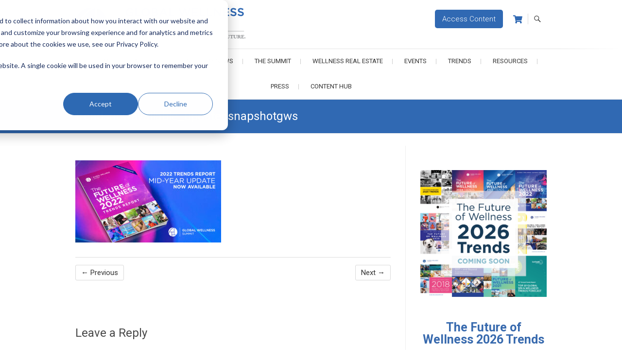

--- FILE ---
content_type: text/html; charset=UTF-8
request_url: https://www.globalwellnesssummit.com/blog/trends-masterclass-2022-trends-making-headlines/attachment/trendsnowavailable_updatedsnapshotgws-2/
body_size: 29363
content:
<!DOCTYPE html>
<html lang="en-US">
<head>
<meta charset="UTF-8" />
<link rel="profile" href="http://gmpg.org/xfn/11" />
<link rel="pingback" href="https://www.globalwellnesssummit.com/xmlrpc.php" />

<!-- Google Tag Manager -->
<script>(function(w,d,s,l,i){w[l]=w[l]||[];w[l].push({'gtm.start':
new Date().getTime(),event:'gtm.js'});var f=d.getElementsByTagName(s)[0],
j=d.createElement(s),dl=l!='dataLayer'?'&l='+l:'';j.async=true;j.src=
'https://www.googletagmanager.com/gtm.js?id='+i+dl;f.parentNode.insertBefore(j,f);
})(window,document,'script','dataLayer','GTM-T9CMGZ4');</script>
<!-- End Google Tag Manager -->	
	
<!-- Bootstrap -->
<link href="https://maxcdn.bootstrapcdn.com/bootstrap/3.3.7/css/bootstrap.min.css" rel="stylesheet" integrity="sha384-BVYiiSIFeK1dGmJRAkycuHAHRg32OmUcww7on3RYdg4Va+PmSTsz/K68vbdEjh4u" crossorigin="anonymous">

<!-- Print -->
<link href="/wp-content/themes/gws/print.css?v=0.0.86" rel="stylesheet" type="text/css" media="print" />

<meta name='robots' content='index, follow, max-image-preview:large, max-snippet:-1, max-video-preview:-1' />

	<!-- This site is optimized with the Yoast SEO plugin v26.7 - https://yoast.com/wordpress/plugins/seo/ -->
	<title>trendsnowavailable_updatedsnapshotgws - Global Wellness Summit</title>
	<link rel="canonical" href="https://www.globalwellnesssummit.com/blog/trends-masterclass-2022-trends-making-headlines/attachment/trendsnowavailable_updatedsnapshotgws-2/" />
	<meta property="og:locale" content="en_US" />
	<meta property="og:type" content="article" />
	<meta property="og:title" content="trendsnowavailable_updatedsnapshotgws - Global Wellness Summit" />
	<meta property="og:url" content="https://www.globalwellnesssummit.com/blog/trends-masterclass-2022-trends-making-headlines/attachment/trendsnowavailable_updatedsnapshotgws-2/" />
	<meta property="og:site_name" content="Global Wellness Summit" />
	<meta property="article:publisher" content="https://www.facebook.com/GlobalWellnessSummit/" />
	<meta property="og:image" content="https://www.globalwellnesssummit.com/blog/trends-masterclass-2022-trends-making-headlines/attachment/trendsnowavailable_updatedsnapshotgws-2" />
	<meta property="og:image:width" content="900" />
	<meta property="og:image:height" content="506" />
	<meta property="og:image:type" content="image/jpeg" />
	<meta name="twitter:card" content="summary_large_image" />
	<meta name="twitter:site" content="@Global_GWS" />
	<script type="application/ld+json" class="yoast-schema-graph">{"@context":"https://schema.org","@graph":[{"@type":"WebPage","@id":"https://www.globalwellnesssummit.com/blog/trends-masterclass-2022-trends-making-headlines/attachment/trendsnowavailable_updatedsnapshotgws-2/","url":"https://www.globalwellnesssummit.com/blog/trends-masterclass-2022-trends-making-headlines/attachment/trendsnowavailable_updatedsnapshotgws-2/","name":"trendsnowavailable_updatedsnapshotgws - Global Wellness Summit","isPartOf":{"@id":"https://www.globalwellnesssummit.com/#website"},"primaryImageOfPage":{"@id":"https://www.globalwellnesssummit.com/blog/trends-masterclass-2022-trends-making-headlines/attachment/trendsnowavailable_updatedsnapshotgws-2/#primaryimage"},"image":{"@id":"https://www.globalwellnesssummit.com/blog/trends-masterclass-2022-trends-making-headlines/attachment/trendsnowavailable_updatedsnapshotgws-2/#primaryimage"},"thumbnailUrl":"https://www.globalwellnesssummit.com/wp-content/uploads/2022/08/trendsnowavailable_updatedsnapshotgws-1.jpg","datePublished":"2022-08-06T19:19:07+00:00","breadcrumb":{"@id":"https://www.globalwellnesssummit.com/blog/trends-masterclass-2022-trends-making-headlines/attachment/trendsnowavailable_updatedsnapshotgws-2/#breadcrumb"},"inLanguage":"en-US","potentialAction":[{"@type":"ReadAction","target":["https://www.globalwellnesssummit.com/blog/trends-masterclass-2022-trends-making-headlines/attachment/trendsnowavailable_updatedsnapshotgws-2/"]}]},{"@type":"ImageObject","inLanguage":"en-US","@id":"https://www.globalwellnesssummit.com/blog/trends-masterclass-2022-trends-making-headlines/attachment/trendsnowavailable_updatedsnapshotgws-2/#primaryimage","url":"https://www.globalwellnesssummit.com/wp-content/uploads/2022/08/trendsnowavailable_updatedsnapshotgws-1.jpg","contentUrl":"https://www.globalwellnesssummit.com/wp-content/uploads/2022/08/trendsnowavailable_updatedsnapshotgws-1.jpg","width":900,"height":506},{"@type":"BreadcrumbList","@id":"https://www.globalwellnesssummit.com/blog/trends-masterclass-2022-trends-making-headlines/attachment/trendsnowavailable_updatedsnapshotgws-2/#breadcrumb","itemListElement":[{"@type":"ListItem","position":1,"name":"Home","item":"https://www.globalwellnesssummit.com/"},{"@type":"ListItem","position":2,"name":"Trends Masterclass: 2022 Trends Making Headlines","item":"https://www.globalwellnesssummit.com/blog/trends-masterclass-2022-trends-making-headlines/"},{"@type":"ListItem","position":3,"name":"trendsnowavailable_updatedsnapshotgws"}]},{"@type":"WebSite","@id":"https://www.globalwellnesssummit.com/#website","url":"https://www.globalwellnesssummit.com/","name":"Global Wellness Summit","description":"Joining Together. Shaping the Future","publisher":{"@id":"https://www.globalwellnesssummit.com/#organization"},"potentialAction":[{"@type":"SearchAction","target":{"@type":"EntryPoint","urlTemplate":"https://www.globalwellnesssummit.com/?s={search_term_string}"},"query-input":{"@type":"PropertyValueSpecification","valueRequired":true,"valueName":"search_term_string"}}],"inLanguage":"en-US"},{"@type":"Organization","@id":"https://www.globalwellnesssummit.com/#organization","name":"Global Wellness Summit","url":"https://www.globalwellnesssummit.com/","logo":{"@type":"ImageObject","inLanguage":"en-US","@id":"https://www.globalwellnesssummit.com/#/schema/logo/image/","url":"https://www.globalwellnesssummit.com/wp-content/uploads/2017/05/GWS-logo-Horizontal-RGB_taglineFINAL_lores.jpg","contentUrl":"https://www.globalwellnesssummit.com/wp-content/uploads/2017/05/GWS-logo-Horizontal-RGB_taglineFINAL_lores.jpg","width":590,"height":142,"caption":"Global Wellness Summit"},"image":{"@id":"https://www.globalwellnesssummit.com/#/schema/logo/image/"},"sameAs":["https://www.facebook.com/GlobalWellnessSummit/","https://x.com/Global_GWS","http://instagram.com/gwellnesssummit","https://www.linkedin.com/company/global-wellness-summit","http://www.pinterest.com/GWellnessSummit/","http://www.youtube.com/user/TheGSWS"]}]}</script>
	<!-- / Yoast SEO plugin. -->


<link rel='dns-prefetch' href='//static.addtoany.com' />
<link rel='dns-prefetch' href='//www.globalwellnesssummit.com' />
<link rel='dns-prefetch' href='//js.hs-scripts.com' />
<link rel='dns-prefetch' href='//fonts.googleapis.com' />
<link rel="alternate" type="application/rss+xml" title="Global Wellness Summit &raquo; Feed" href="https://www.globalwellnesssummit.com/feed/" />
<link rel="alternate" type="application/rss+xml" title="Global Wellness Summit &raquo; Comments Feed" href="https://www.globalwellnesssummit.com/comments/feed/" />
<link rel="alternate" type="application/rss+xml" title="Global Wellness Summit &raquo; trendsnowavailable_updatedsnapshotgws Comments Feed" href="https://www.globalwellnesssummit.com/blog/trends-masterclass-2022-trends-making-headlines/attachment/trendsnowavailable_updatedsnapshotgws-2/feed/" />
<link rel="alternate" title="oEmbed (JSON)" type="application/json+oembed" href="https://www.globalwellnesssummit.com/wp-json/oembed/1.0/embed?url=https%3A%2F%2Fwww.globalwellnesssummit.com%2Fblog%2Ftrends-masterclass-2022-trends-making-headlines%2Fattachment%2Ftrendsnowavailable_updatedsnapshotgws-2%2F" />
<link rel="alternate" title="oEmbed (XML)" type="text/xml+oembed" href="https://www.globalwellnesssummit.com/wp-json/oembed/1.0/embed?url=https%3A%2F%2Fwww.globalwellnesssummit.com%2Fblog%2Ftrends-masterclass-2022-trends-making-headlines%2Fattachment%2Ftrendsnowavailable_updatedsnapshotgws-2%2F&#038;format=xml" />
<style id='wp-img-auto-sizes-contain-inline-css' type='text/css'>
img:is([sizes=auto i],[sizes^="auto," i]){contain-intrinsic-size:3000px 1500px}
/*# sourceURL=wp-img-auto-sizes-contain-inline-css */
</style>
<link rel='stylesheet' id='bxslider-css-css' href='https://www.globalwellnesssummit.com/wp-content/plugins/kiwi-logo-carousel/third-party/jquery.bxslider/jquery.bxslider.css?ver=6.9' type='text/css' media='' />
<link rel='stylesheet' id='kiwi-logo-carousel-styles-css' href='https://www.globalwellnesssummit.com/wp-content/plugins/kiwi-logo-carousel/custom-styles.css?ver=6.9' type='text/css' media='' />
<link rel='stylesheet' id='givewp-campaign-blocks-fonts-css' href='https://fonts.googleapis.com/css2?family=Inter%3Awght%40400%3B500%3B600%3B700&#038;display=swap&#038;ver=6.9' type='text/css' media='all' />
<link rel='stylesheet' id='otw_grid_manager-css' href='https://www.globalwellnesssummit.com/wp-content/plugins/widgetize-pages-light/include/otw_components/otw_grid_manager_light/css/otw-grid.css?ver=1.1' type='text/css' media='all' />
<link rel='stylesheet' id='pt-cv-public-style-css' href='https://www.globalwellnesssummit.com/wp-content/plugins/content-views-query-and-display-post-page/public/assets/css/cv.css?ver=4.2.1' type='text/css' media='all' />
<link rel='stylesheet' id='pt-cv-public-pro-style-css' href='https://www.globalwellnesssummit.com/wp-content/plugins/pt-content-views-pro/public/assets/css/cvpro.min.css?ver=7.2.2' type='text/css' media='all' />
<style id='wp-block-library-inline-css' type='text/css'>
:root{--wp-block-synced-color:#7a00df;--wp-block-synced-color--rgb:122,0,223;--wp-bound-block-color:var(--wp-block-synced-color);--wp-editor-canvas-background:#ddd;--wp-admin-theme-color:#007cba;--wp-admin-theme-color--rgb:0,124,186;--wp-admin-theme-color-darker-10:#006ba1;--wp-admin-theme-color-darker-10--rgb:0,107,160.5;--wp-admin-theme-color-darker-20:#005a87;--wp-admin-theme-color-darker-20--rgb:0,90,135;--wp-admin-border-width-focus:2px}@media (min-resolution:192dpi){:root{--wp-admin-border-width-focus:1.5px}}.wp-element-button{cursor:pointer}:root .has-very-light-gray-background-color{background-color:#eee}:root .has-very-dark-gray-background-color{background-color:#313131}:root .has-very-light-gray-color{color:#eee}:root .has-very-dark-gray-color{color:#313131}:root .has-vivid-green-cyan-to-vivid-cyan-blue-gradient-background{background:linear-gradient(135deg,#00d084,#0693e3)}:root .has-purple-crush-gradient-background{background:linear-gradient(135deg,#34e2e4,#4721fb 50%,#ab1dfe)}:root .has-hazy-dawn-gradient-background{background:linear-gradient(135deg,#faaca8,#dad0ec)}:root .has-subdued-olive-gradient-background{background:linear-gradient(135deg,#fafae1,#67a671)}:root .has-atomic-cream-gradient-background{background:linear-gradient(135deg,#fdd79a,#004a59)}:root .has-nightshade-gradient-background{background:linear-gradient(135deg,#330968,#31cdcf)}:root .has-midnight-gradient-background{background:linear-gradient(135deg,#020381,#2874fc)}:root{--wp--preset--font-size--normal:16px;--wp--preset--font-size--huge:42px}.has-regular-font-size{font-size:1em}.has-larger-font-size{font-size:2.625em}.has-normal-font-size{font-size:var(--wp--preset--font-size--normal)}.has-huge-font-size{font-size:var(--wp--preset--font-size--huge)}.has-text-align-center{text-align:center}.has-text-align-left{text-align:left}.has-text-align-right{text-align:right}.has-fit-text{white-space:nowrap!important}#end-resizable-editor-section{display:none}.aligncenter{clear:both}.items-justified-left{justify-content:flex-start}.items-justified-center{justify-content:center}.items-justified-right{justify-content:flex-end}.items-justified-space-between{justify-content:space-between}.screen-reader-text{border:0;clip-path:inset(50%);height:1px;margin:-1px;overflow:hidden;padding:0;position:absolute;width:1px;word-wrap:normal!important}.screen-reader-text:focus{background-color:#ddd;clip-path:none;color:#444;display:block;font-size:1em;height:auto;left:5px;line-height:normal;padding:15px 23px 14px;text-decoration:none;top:5px;width:auto;z-index:100000}html :where(.has-border-color){border-style:solid}html :where([style*=border-top-color]){border-top-style:solid}html :where([style*=border-right-color]){border-right-style:solid}html :where([style*=border-bottom-color]){border-bottom-style:solid}html :where([style*=border-left-color]){border-left-style:solid}html :where([style*=border-width]){border-style:solid}html :where([style*=border-top-width]){border-top-style:solid}html :where([style*=border-right-width]){border-right-style:solid}html :where([style*=border-bottom-width]){border-bottom-style:solid}html :where([style*=border-left-width]){border-left-style:solid}html :where(img[class*=wp-image-]){height:auto;max-width:100%}:where(figure){margin:0 0 1em}html :where(.is-position-sticky){--wp-admin--admin-bar--position-offset:var(--wp-admin--admin-bar--height,0px)}@media screen and (max-width:600px){html :where(.is-position-sticky){--wp-admin--admin-bar--position-offset:0px}}

/*# sourceURL=wp-block-library-inline-css */
</style><link rel='stylesheet' id='wc-blocks-style-css' href='https://www.globalwellnesssummit.com/wp-content/plugins/woocommerce/assets/client/blocks/wc-blocks.css?ver=wc-10.4.3' type='text/css' media='all' />
<style id='global-styles-inline-css' type='text/css'>
:root{--wp--preset--aspect-ratio--square: 1;--wp--preset--aspect-ratio--4-3: 4/3;--wp--preset--aspect-ratio--3-4: 3/4;--wp--preset--aspect-ratio--3-2: 3/2;--wp--preset--aspect-ratio--2-3: 2/3;--wp--preset--aspect-ratio--16-9: 16/9;--wp--preset--aspect-ratio--9-16: 9/16;--wp--preset--color--black: #000000;--wp--preset--color--cyan-bluish-gray: #abb8c3;--wp--preset--color--white: #ffffff;--wp--preset--color--pale-pink: #f78da7;--wp--preset--color--vivid-red: #cf2e2e;--wp--preset--color--luminous-vivid-orange: #ff6900;--wp--preset--color--luminous-vivid-amber: #fcb900;--wp--preset--color--light-green-cyan: #7bdcb5;--wp--preset--color--vivid-green-cyan: #00d084;--wp--preset--color--pale-cyan-blue: #8ed1fc;--wp--preset--color--vivid-cyan-blue: #0693e3;--wp--preset--color--vivid-purple: #9b51e0;--wp--preset--gradient--vivid-cyan-blue-to-vivid-purple: linear-gradient(135deg,rgb(6,147,227) 0%,rgb(155,81,224) 100%);--wp--preset--gradient--light-green-cyan-to-vivid-green-cyan: linear-gradient(135deg,rgb(122,220,180) 0%,rgb(0,208,130) 100%);--wp--preset--gradient--luminous-vivid-amber-to-luminous-vivid-orange: linear-gradient(135deg,rgb(252,185,0) 0%,rgb(255,105,0) 100%);--wp--preset--gradient--luminous-vivid-orange-to-vivid-red: linear-gradient(135deg,rgb(255,105,0) 0%,rgb(207,46,46) 100%);--wp--preset--gradient--very-light-gray-to-cyan-bluish-gray: linear-gradient(135deg,rgb(238,238,238) 0%,rgb(169,184,195) 100%);--wp--preset--gradient--cool-to-warm-spectrum: linear-gradient(135deg,rgb(74,234,220) 0%,rgb(151,120,209) 20%,rgb(207,42,186) 40%,rgb(238,44,130) 60%,rgb(251,105,98) 80%,rgb(254,248,76) 100%);--wp--preset--gradient--blush-light-purple: linear-gradient(135deg,rgb(255,206,236) 0%,rgb(152,150,240) 100%);--wp--preset--gradient--blush-bordeaux: linear-gradient(135deg,rgb(254,205,165) 0%,rgb(254,45,45) 50%,rgb(107,0,62) 100%);--wp--preset--gradient--luminous-dusk: linear-gradient(135deg,rgb(255,203,112) 0%,rgb(199,81,192) 50%,rgb(65,88,208) 100%);--wp--preset--gradient--pale-ocean: linear-gradient(135deg,rgb(255,245,203) 0%,rgb(182,227,212) 50%,rgb(51,167,181) 100%);--wp--preset--gradient--electric-grass: linear-gradient(135deg,rgb(202,248,128) 0%,rgb(113,206,126) 100%);--wp--preset--gradient--midnight: linear-gradient(135deg,rgb(2,3,129) 0%,rgb(40,116,252) 100%);--wp--preset--font-size--small: 13px;--wp--preset--font-size--medium: 20px;--wp--preset--font-size--large: 36px;--wp--preset--font-size--x-large: 42px;--wp--preset--spacing--20: 0.44rem;--wp--preset--spacing--30: 0.67rem;--wp--preset--spacing--40: 1rem;--wp--preset--spacing--50: 1.5rem;--wp--preset--spacing--60: 2.25rem;--wp--preset--spacing--70: 3.38rem;--wp--preset--spacing--80: 5.06rem;--wp--preset--shadow--natural: 6px 6px 9px rgba(0, 0, 0, 0.2);--wp--preset--shadow--deep: 12px 12px 50px rgba(0, 0, 0, 0.4);--wp--preset--shadow--sharp: 6px 6px 0px rgba(0, 0, 0, 0.2);--wp--preset--shadow--outlined: 6px 6px 0px -3px rgb(255, 255, 255), 6px 6px rgb(0, 0, 0);--wp--preset--shadow--crisp: 6px 6px 0px rgb(0, 0, 0);}:where(.is-layout-flex){gap: 0.5em;}:where(.is-layout-grid){gap: 0.5em;}body .is-layout-flex{display: flex;}.is-layout-flex{flex-wrap: wrap;align-items: center;}.is-layout-flex > :is(*, div){margin: 0;}body .is-layout-grid{display: grid;}.is-layout-grid > :is(*, div){margin: 0;}:where(.wp-block-columns.is-layout-flex){gap: 2em;}:where(.wp-block-columns.is-layout-grid){gap: 2em;}:where(.wp-block-post-template.is-layout-flex){gap: 1.25em;}:where(.wp-block-post-template.is-layout-grid){gap: 1.25em;}.has-black-color{color: var(--wp--preset--color--black) !important;}.has-cyan-bluish-gray-color{color: var(--wp--preset--color--cyan-bluish-gray) !important;}.has-white-color{color: var(--wp--preset--color--white) !important;}.has-pale-pink-color{color: var(--wp--preset--color--pale-pink) !important;}.has-vivid-red-color{color: var(--wp--preset--color--vivid-red) !important;}.has-luminous-vivid-orange-color{color: var(--wp--preset--color--luminous-vivid-orange) !important;}.has-luminous-vivid-amber-color{color: var(--wp--preset--color--luminous-vivid-amber) !important;}.has-light-green-cyan-color{color: var(--wp--preset--color--light-green-cyan) !important;}.has-vivid-green-cyan-color{color: var(--wp--preset--color--vivid-green-cyan) !important;}.has-pale-cyan-blue-color{color: var(--wp--preset--color--pale-cyan-blue) !important;}.has-vivid-cyan-blue-color{color: var(--wp--preset--color--vivid-cyan-blue) !important;}.has-vivid-purple-color{color: var(--wp--preset--color--vivid-purple) !important;}.has-black-background-color{background-color: var(--wp--preset--color--black) !important;}.has-cyan-bluish-gray-background-color{background-color: var(--wp--preset--color--cyan-bluish-gray) !important;}.has-white-background-color{background-color: var(--wp--preset--color--white) !important;}.has-pale-pink-background-color{background-color: var(--wp--preset--color--pale-pink) !important;}.has-vivid-red-background-color{background-color: var(--wp--preset--color--vivid-red) !important;}.has-luminous-vivid-orange-background-color{background-color: var(--wp--preset--color--luminous-vivid-orange) !important;}.has-luminous-vivid-amber-background-color{background-color: var(--wp--preset--color--luminous-vivid-amber) !important;}.has-light-green-cyan-background-color{background-color: var(--wp--preset--color--light-green-cyan) !important;}.has-vivid-green-cyan-background-color{background-color: var(--wp--preset--color--vivid-green-cyan) !important;}.has-pale-cyan-blue-background-color{background-color: var(--wp--preset--color--pale-cyan-blue) !important;}.has-vivid-cyan-blue-background-color{background-color: var(--wp--preset--color--vivid-cyan-blue) !important;}.has-vivid-purple-background-color{background-color: var(--wp--preset--color--vivid-purple) !important;}.has-black-border-color{border-color: var(--wp--preset--color--black) !important;}.has-cyan-bluish-gray-border-color{border-color: var(--wp--preset--color--cyan-bluish-gray) !important;}.has-white-border-color{border-color: var(--wp--preset--color--white) !important;}.has-pale-pink-border-color{border-color: var(--wp--preset--color--pale-pink) !important;}.has-vivid-red-border-color{border-color: var(--wp--preset--color--vivid-red) !important;}.has-luminous-vivid-orange-border-color{border-color: var(--wp--preset--color--luminous-vivid-orange) !important;}.has-luminous-vivid-amber-border-color{border-color: var(--wp--preset--color--luminous-vivid-amber) !important;}.has-light-green-cyan-border-color{border-color: var(--wp--preset--color--light-green-cyan) !important;}.has-vivid-green-cyan-border-color{border-color: var(--wp--preset--color--vivid-green-cyan) !important;}.has-pale-cyan-blue-border-color{border-color: var(--wp--preset--color--pale-cyan-blue) !important;}.has-vivid-cyan-blue-border-color{border-color: var(--wp--preset--color--vivid-cyan-blue) !important;}.has-vivid-purple-border-color{border-color: var(--wp--preset--color--vivid-purple) !important;}.has-vivid-cyan-blue-to-vivid-purple-gradient-background{background: var(--wp--preset--gradient--vivid-cyan-blue-to-vivid-purple) !important;}.has-light-green-cyan-to-vivid-green-cyan-gradient-background{background: var(--wp--preset--gradient--light-green-cyan-to-vivid-green-cyan) !important;}.has-luminous-vivid-amber-to-luminous-vivid-orange-gradient-background{background: var(--wp--preset--gradient--luminous-vivid-amber-to-luminous-vivid-orange) !important;}.has-luminous-vivid-orange-to-vivid-red-gradient-background{background: var(--wp--preset--gradient--luminous-vivid-orange-to-vivid-red) !important;}.has-very-light-gray-to-cyan-bluish-gray-gradient-background{background: var(--wp--preset--gradient--very-light-gray-to-cyan-bluish-gray) !important;}.has-cool-to-warm-spectrum-gradient-background{background: var(--wp--preset--gradient--cool-to-warm-spectrum) !important;}.has-blush-light-purple-gradient-background{background: var(--wp--preset--gradient--blush-light-purple) !important;}.has-blush-bordeaux-gradient-background{background: var(--wp--preset--gradient--blush-bordeaux) !important;}.has-luminous-dusk-gradient-background{background: var(--wp--preset--gradient--luminous-dusk) !important;}.has-pale-ocean-gradient-background{background: var(--wp--preset--gradient--pale-ocean) !important;}.has-electric-grass-gradient-background{background: var(--wp--preset--gradient--electric-grass) !important;}.has-midnight-gradient-background{background: var(--wp--preset--gradient--midnight) !important;}.has-small-font-size{font-size: var(--wp--preset--font-size--small) !important;}.has-medium-font-size{font-size: var(--wp--preset--font-size--medium) !important;}.has-large-font-size{font-size: var(--wp--preset--font-size--large) !important;}.has-x-large-font-size{font-size: var(--wp--preset--font-size--x-large) !important;}
/*# sourceURL=global-styles-inline-css */
</style>

<style id='classic-theme-styles-inline-css' type='text/css'>
/*! This file is auto-generated */
.wp-block-button__link{color:#fff;background-color:#32373c;border-radius:9999px;box-shadow:none;text-decoration:none;padding:calc(.667em + 2px) calc(1.333em + 2px);font-size:1.125em}.wp-block-file__button{background:#32373c;color:#fff;text-decoration:none}
/*# sourceURL=/wp-includes/css/classic-themes.min.css */
</style>
<link rel='stylesheet' id='sympose-css' href='https://www.globalwellnesssummit.com/wp-content/plugins/sympose/css/dist/public/sympose.min.css?ver=1.4.8.5' type='text/css' media='all' />
<link rel='stylesheet' id='wen-responsive-columns-css' href='https://www.globalwellnesssummit.com/wp-content/plugins/wen-responsive-columns/public/css/wen-responsive-columns-public.css?ver=1.3.4' type='text/css' media='all' />
<link rel='stylesheet' id='woocommerce-layout-css' href='https://www.globalwellnesssummit.com/wp-content/plugins/woocommerce/assets/css/woocommerce-layout.css?ver=10.4.3' type='text/css' media='all' />
<link rel='stylesheet' id='woocommerce-smallscreen-css' href='https://www.globalwellnesssummit.com/wp-content/plugins/woocommerce/assets/css/woocommerce-smallscreen.css?ver=10.4.3' type='text/css' media='only screen and (max-width: 768px)' />
<link rel='stylesheet' id='woocommerce-general-css' href='https://www.globalwellnesssummit.com/wp-content/plugins/woocommerce/assets/css/woocommerce.css?ver=10.4.3' type='text/css' media='all' />
<style id='woocommerce-inline-inline-css' type='text/css'>
.woocommerce form .form-row .required { visibility: visible; }
/*# sourceURL=woocommerce-inline-inline-css */
</style>
<link rel='stylesheet' id='wp-image-borders-styles-css' href='https://www.globalwellnesssummit.com/wp-content/plugins/wp-image-borders/wp-image-borders.css?ver=6.9' type='text/css' media='all' />
<style id='wp-image-borders-styles-inline-css' type='text/css'>
.class-1,
		.wp-image-borders .alignright,
		.wp-image-borders .alignleft,
		.wp-image-borders .aligncenter,
		.wp-image-borders .alignnone,
		.wp-image-borders .size-auto,
		.wp-image-borders .size-full,
		.wp-image-borders .size-large,
		.wp-image-borders .size-medium,
		.wp-image-borders .size-thumbnail,
		.wp-image-borders .alignright img,
		.wp-image-borders .alignleft img,
		.wp-image-borders .aligncenter img,
		.wp-image-borders .alignnone img,
		.wp-image-borders .size-auto img,
		.wp-image-borders .size-full img,
		.wp-image-borders .size-large img,
		.wp-image-borders .size-medium img,
		.wp-image-borders .size-thumbnail img {
	   border-style: solid !important;
	   border-width: 3px !important;
	   border-radius: 3px !important;
	   border-color: #ffffff !important;
	   -moz-box-shadow: 1px 1px 2px 2px #c6c6c6 !important;
	   -webkit-box-shadow: 1px 1px 2px 2px #c6c6c6 !important;
	   box-shadow: 1px 1px 2px 2px #c6c6c6 !important;
   }
/*# sourceURL=wp-image-borders-styles-inline-css */
</style>
<link rel='stylesheet' id='give-styles-css' href='https://www.globalwellnesssummit.com/wp-content/plugins/give/build/assets/dist/css/give.css?ver=4.13.2' type='text/css' media='all' />
<link rel='stylesheet' id='give-donation-summary-style-frontend-css' href='https://www.globalwellnesssummit.com/wp-content/plugins/give/build/assets/dist/css/give-donation-summary.css?ver=4.13.2' type='text/css' media='all' />
<link rel='stylesheet' id='givewp-design-system-foundation-css' href='https://www.globalwellnesssummit.com/wp-content/plugins/give/build/assets/dist/css/design-system/foundation.css?ver=1.2.0' type='text/css' media='all' />
<link rel='stylesheet' id='parent-style-css' href='https://www.globalwellnesssummit.com/wp-content/themes/freesia-empire/style.css?ver=6.9' type='text/css' media='all' />
<link rel='stylesheet' id='font-awesome-css' href='https://www.globalwellnesssummit.com/wp-content/themes/gws/css/all.min.css?ver=6.9' type='text/css' media='all' />
<link rel='stylesheet' id='main-css-css' href='https://www.globalwellnesssummit.com/wp-content/themes/gws/css/main.css?ver=1768951653' type='text/css' media='all' />
<link rel='stylesheet' id='woocoomerce-css-css' href='https://www.globalwellnesssummit.com/wp-content/themes/gws/css/woocoomerce.css?ver=1768951653' type='text/css' media='all' />
<link rel='stylesheet' id='freesiaempire-style-css' href='https://www.globalwellnesssummit.com/wp-content/themes/gws/style.css?ver=6.9' type='text/css' media='all' />
<link rel='stylesheet' id='freesiaempire_google_fonts-css' href='https://fonts.googleapis.com/css?family=Roboto%3A400%2C300%2C500%2C700&#038;ver=6.9' type='text/css' media='all' />
<link rel='stylesheet' id='genericons-css' href='https://www.globalwellnesssummit.com/wp-content/themes/freesia-empire/genericons/genericons.css?ver=3.4.1' type='text/css' media='all' />
<link rel='stylesheet' id='freesiaempire-responsive-css' href='https://www.globalwellnesssummit.com/wp-content/themes/freesia-empire/css/responsive.css?ver=6.9' type='text/css' media='all' />
<link rel='stylesheet' id='freesiaempire-animate-css' href='https://www.globalwellnesssummit.com/wp-content/themes/freesia-empire/assets/wow/css/animate.min.css?ver=6.9' type='text/css' media='all' />
<link rel='stylesheet' id='addtoany-css' href='https://www.globalwellnesssummit.com/wp-content/plugins/add-to-any/addtoany.min.css?ver=1.16' type='text/css' media='all' />
<script type="text/javascript" src="https://www.globalwellnesssummit.com/wp-includes/js/jquery/jquery.min.js?ver=3.7.1" id="jquery-core-js"></script>
<script type="text/javascript" src="https://www.globalwellnesssummit.com/wp-includes/js/jquery/jquery-migrate.min.js?ver=3.4.1" id="jquery-migrate-js"></script>
<script type="text/javascript" id="addtoany-core-js-before">
/* <![CDATA[ */
window.a2a_config=window.a2a_config||{};a2a_config.callbacks=[];a2a_config.overlays=[];a2a_config.templates={};

//# sourceURL=addtoany-core-js-before
/* ]]> */
</script>
<script type="text/javascript" defer src="https://static.addtoany.com/menu/page.js" id="addtoany-core-js"></script>
<script type="text/javascript" defer src="https://www.globalwellnesssummit.com/wp-content/plugins/add-to-any/addtoany.min.js?ver=1.1" id="addtoany-jquery-js"></script>
<script type="text/javascript" id="3d-flip-book-client-locale-loader-js-extra">
/* <![CDATA[ */
var FB3D_CLIENT_LOCALE = {"ajaxurl":"https://www.globalwellnesssummit.com/wp-admin/admin-ajax.php","dictionary":{"Table of contents":"Table of contents","Close":"Close","Bookmarks":"Bookmarks","Thumbnails":"Thumbnails","Search":"Search","Share":"Share","Facebook":"Facebook","Twitter":"Twitter","Email":"Email","Play":"Play","Previous page":"Previous page","Next page":"Next page","Zoom in":"Zoom in","Zoom out":"Zoom out","Fit view":"Fit view","Auto play":"Auto play","Full screen":"Full screen","More":"More","Smart pan":"Smart pan","Single page":"Single page","Sounds":"Sounds","Stats":"Stats","Print":"Print","Download":"Download","Goto first page":"Goto first page","Goto last page":"Goto last page"},"images":"https://www.globalwellnesssummit.com/wp-content/plugins/interactive-3d-flipbook-powered-physics-engine/assets/images/","jsData":{"urls":[],"posts":{"ids_mis":[],"ids":[]},"pages":[],"firstPages":[],"bookCtrlProps":[],"bookTemplates":[]},"key":"3d-flip-book","pdfJS":{"pdfJsLib":"https://www.globalwellnesssummit.com/wp-content/plugins/interactive-3d-flipbook-powered-physics-engine/assets/js/pdf.min.js?ver=4.3.136","pdfJsWorker":"https://www.globalwellnesssummit.com/wp-content/plugins/interactive-3d-flipbook-powered-physics-engine/assets/js/pdf.worker.js?ver=4.3.136","stablePdfJsLib":"https://www.globalwellnesssummit.com/wp-content/plugins/interactive-3d-flipbook-powered-physics-engine/assets/js/stable/pdf.min.js?ver=2.5.207","stablePdfJsWorker":"https://www.globalwellnesssummit.com/wp-content/plugins/interactive-3d-flipbook-powered-physics-engine/assets/js/stable/pdf.worker.js?ver=2.5.207","pdfJsCMapUrl":"https://www.globalwellnesssummit.com/wp-content/plugins/interactive-3d-flipbook-powered-physics-engine/assets/cmaps/"},"cacheurl":"https://www.globalwellnesssummit.com/wp-content/uploads/3d-flip-book/cache/","pluginsurl":"https://www.globalwellnesssummit.com/wp-content/plugins/","pluginurl":"https://www.globalwellnesssummit.com/wp-content/plugins/interactive-3d-flipbook-powered-physics-engine/","thumbnailSize":{"width":"150","height":"150"},"version":"1.16.17"};
//# sourceURL=3d-flip-book-client-locale-loader-js-extra
/* ]]> */
</script>
<script type="text/javascript" src="https://www.globalwellnesssummit.com/wp-content/plugins/interactive-3d-flipbook-powered-physics-engine/assets/js/client-locale-loader.js?ver=1.16.17" id="3d-flip-book-client-locale-loader-js" async="async" data-wp-strategy="async"></script>
<script type="text/javascript" src="https://www.globalwellnesssummit.com/wp-includes/js/underscore.min.js?ver=1.13.7" id="underscore-js" defer></script>
<script type="text/javascript" src="https://www.globalwellnesssummit.com/wp-includes/js/backbone.min.js?ver=1.6.0" id="backbone-js" defer></script>
<script type="text/javascript" id="wp-api-request-js-extra">
/* <![CDATA[ */
var wpApiSettings = {"root":"https://www.globalwellnesssummit.com/wp-json/","nonce":"922a8cc9f4","versionString":"wp/v2/"};
//# sourceURL=wp-api-request-js-extra
/* ]]> */
</script>
<script type="text/javascript" src="https://www.globalwellnesssummit.com/wp-includes/js/api-request.min.js?ver=6.9" id="wp-api-request-js" defer></script>
<script type="text/javascript" src="https://www.globalwellnesssummit.com/wp-includes/js/wp-api.min.js?ver=6.9" id="wp-api-js" defer></script>
<script type="text/javascript" src="https://www.globalwellnesssummit.com/wp-content/plugins/sympose/js/dist/public/sympose.min.js?ver=1.4.8.5" id="sympose-js"></script>
<script type="text/javascript" src="https://www.globalwellnesssummit.com/wp-content/plugins/wen-responsive-columns/public/js/wen-responsive-columns-public.js?ver=1.3.4" id="wen-responsive-columns-js" defer></script>
<script type="text/javascript" src="https://www.globalwellnesssummit.com/wp-content/plugins/woocommerce/assets/js/jquery-blockui/jquery.blockUI.min.js?ver=2.7.0-wc.10.4.3" id="wc-jquery-blockui-js" defer="defer" data-wp-strategy="defer"></script>
<script type="text/javascript" id="wc-add-to-cart-js-extra">
/* <![CDATA[ */
var wc_add_to_cart_params = {"ajax_url":"/wp-admin/admin-ajax.php","wc_ajax_url":"/?wc-ajax=%%endpoint%%","i18n_view_cart":"View cart","cart_url":"https://www.globalwellnesssummit.com/cart/","is_cart":"","cart_redirect_after_add":"yes"};
//# sourceURL=wc-add-to-cart-js-extra
/* ]]> */
</script>
<script type="text/javascript" src="https://www.globalwellnesssummit.com/wp-content/plugins/woocommerce/assets/js/frontend/add-to-cart.min.js?ver=10.4.3" id="wc-add-to-cart-js" defer="defer" data-wp-strategy="defer"></script>
<script type="text/javascript" src="https://www.globalwellnesssummit.com/wp-content/plugins/woocommerce/assets/js/js-cookie/js.cookie.min.js?ver=2.1.4-wc.10.4.3" id="wc-js-cookie-js" defer="defer" data-wp-strategy="defer"></script>
<script type="text/javascript" id="woocommerce-js-extra">
/* <![CDATA[ */
var woocommerce_params = {"ajax_url":"/wp-admin/admin-ajax.php","wc_ajax_url":"/?wc-ajax=%%endpoint%%","i18n_password_show":"Show password","i18n_password_hide":"Hide password"};
//# sourceURL=woocommerce-js-extra
/* ]]> */
</script>
<script type="text/javascript" src="https://www.globalwellnesssummit.com/wp-content/plugins/woocommerce/assets/js/frontend/woocommerce.min.js?ver=10.4.3" id="woocommerce-js" defer="defer" data-wp-strategy="defer"></script>
<script type="text/javascript" src="https://www.globalwellnesssummit.com/wp-includes/js/dist/hooks.min.js?ver=dd5603f07f9220ed27f1" id="wp-hooks-js"></script>
<script type="text/javascript" src="https://www.globalwellnesssummit.com/wp-includes/js/dist/i18n.min.js?ver=c26c3dc7bed366793375" id="wp-i18n-js"></script>
<script type="text/javascript" id="wp-i18n-js-after">
/* <![CDATA[ */
wp.i18n.setLocaleData( { 'text direction\u0004ltr': [ 'ltr' ] } );
//# sourceURL=wp-i18n-js-after
/* ]]> */
</script>
<script type="text/javascript" id="give-js-extra">
/* <![CDATA[ */
var give_global_vars = {"ajaxurl":"https://www.globalwellnesssummit.com/wp-admin/admin-ajax.php","checkout_nonce":"725f3a808f","currency":"USD","currency_sign":"$","currency_pos":"before","thousands_separator":",","decimal_separator":".","no_gateway":"Please select a payment method.","bad_minimum":"The minimum custom donation amount for this form is","bad_maximum":"The maximum custom donation amount for this form is","general_loading":"Loading...","purchase_loading":"Please Wait...","textForOverlayScreen":"\u003Ch3\u003EProcessing...\u003C/h3\u003E\u003Cp\u003EThis will only take a second!\u003C/p\u003E","number_decimals":"2","is_test_mode":"1","give_version":"4.13.2","magnific_options":{"main_class":"give-modal","close_on_bg_click":false},"form_translation":{"payment-mode":"Please select payment mode.","give_first":"Please enter your first name.","give_last":"Please enter your last name.","give_email":"Please enter a valid email address.","give_user_login":"Invalid email address or username.","give_user_pass":"Enter a password.","give_user_pass_confirm":"Enter the password confirmation.","give_agree_to_terms":"You must agree to the terms and conditions."},"confirm_email_sent_message":"Please check your email and click on the link to access your complete donation history.","ajax_vars":{"ajaxurl":"https://www.globalwellnesssummit.com/wp-admin/admin-ajax.php","ajaxNonce":"be320f945a","loading":"Loading","select_option":"Please select an option","default_gateway":"manual","permalinks":"1","number_decimals":2},"cookie_hash":"6139c103fccb4e3fcc214973429105d4","session_nonce_cookie_name":"wp-give_session_reset_nonce_6139c103fccb4e3fcc214973429105d4","session_cookie_name":"wp-give_session_6139c103fccb4e3fcc214973429105d4","delete_session_nonce_cookie":"0"};
var giveApiSettings = {"root":"https://www.globalwellnesssummit.com/wp-json/give-api/v2/","rest_base":"give-api/v2"};
//# sourceURL=give-js-extra
/* ]]> */
</script>
<script type="text/javascript" src="https://www.globalwellnesssummit.com/wp-content/plugins/give/build/assets/dist/js/give.js?ver=8540f4f50a2032d9c5b5" id="give-js" defer></script>
<script type="text/javascript" src="https://www.globalwellnesssummit.com/wp-content/themes/freesia-empire/js/freesiaempire-main.js?ver=6.9" id="freesiaempire-main-js"></script>
<script type="text/javascript" src="https://www.globalwellnesssummit.com/wp-content/themes/freesia-empire/js/freesiaempire-sticky-scroll.js?ver=6.9" id="sticky-scroll-js" defer></script>
<script type="text/javascript" src="https://www.globalwellnesssummit.com/wp-content/themes/freesia-empire/assets/wow/js/wow.min.js?ver=6.9" id="wow-js"></script>
<script type="text/javascript" src="https://www.globalwellnesssummit.com/wp-content/themes/freesia-empire/assets/wow/js/wow-settings.js?ver=6.9" id="wow-settings-js"></script>
<link rel="https://api.w.org/" href="https://www.globalwellnesssummit.com/wp-json/" /><link rel="alternate" title="JSON" type="application/json" href="https://www.globalwellnesssummit.com/wp-json/wp/v2/media/33381" /><link rel="EditURI" type="application/rsd+xml" title="RSD" href="https://www.globalwellnesssummit.com/xmlrpc.php?rsd" />
<link rel='shortlink' href='https://www.globalwellnesssummit.com/?p=33381' />
<script id="mcjs">!function(c,h,i,m,p){m=c.createElement(h),p=c.getElementsByTagName(h)[0],m.async=1,m.src=i,p.parentNode.insertBefore(m,p)}(document,"script","https://chimpstatic.com/mcjs-connected/js/users/3c3105a9b5dd3794bc35e2d8f/6cd968949f1d706496d53243f.js");</script>
		<!-- Google Tag Manager -->
<script>(function(w,d,s,l,i){w[l]=w[l]||[];w[l].push({'gtm.start':
new Date().getTime(),event:'gtm.js'});var f=d.getElementsByTagName(s)[0],
j=d.createElement(s),dl=l!='dataLayer'?'&l='+l:'';j.async=true;j.src=
'https://www.googletagmanager.com/gtm.js?id='+i+dl;f.parentNode.insertBefore(j,f);
})(window,document,'script','dataLayer','GTM-MFNGF7H');</script>
<!-- End Google Tag Manager -->			<!-- DO NOT COPY THIS SNIPPET! Start of Page Analytics Tracking for HubSpot WordPress plugin v11.3.33-->
			<script class="hsq-set-content-id" data-content-id="blog-post">
				var _hsq = _hsq || [];
				_hsq.push(["setContentType", "blog-post"]);
			</script>
			<!-- DO NOT COPY THIS SNIPPET! End of Page Analytics Tracking for HubSpot WordPress plugin -->
			<meta name="generator" content="Give v4.13.2" />

		<script>
		(function(h,o,t,j,a,r){
			h.hj=h.hj||function(){(h.hj.q=h.hj.q||[]).push(arguments)};
			h._hjSettings={hjid:2523572,hjsv:5};
			a=o.getElementsByTagName('head')[0];
			r=o.createElement('script');r.async=1;
			r.src=t+h._hjSettings.hjid+j+h._hjSettings.hjsv;
			a.appendChild(r);
		})(window,document,'//static.hotjar.com/c/hotjar-','.js?sv=');
		</script>
			<meta name="viewport" content="width=device-width" />
	<!-- Custom CSS -->
<style type="text/css" media="screen">
#site-branding #site-title, #site-branding #site-description{
				clip: rect(1px, 1px, 1px, 1px);
				position: absolute;
			}</style>
	<noscript><style>.woocommerce-product-gallery{ opacity: 1 !important; }</style></noscript>
	<link rel="icon" href="https://www.globalwellnesssummit.com/wp-content/uploads/2023/08/cropped-siteicon-32x32.png" sizes="32x32" />
<link rel="icon" href="https://www.globalwellnesssummit.com/wp-content/uploads/2023/08/cropped-siteicon-192x192.png" sizes="192x192" />
<link rel="apple-touch-icon" href="https://www.globalwellnesssummit.com/wp-content/uploads/2023/08/cropped-siteicon-180x180.png" />
<meta name="msapplication-TileImage" content="https://www.globalwellnesssummit.com/wp-content/uploads/2023/08/cropped-siteicon-270x270.png" />
			<style type="text/css" id="pt-cv-custom-style-535dd85s6c">#avatar {display:none;visibility:none;}

.pt-cv-view .carousel-control span {
	background: #3069b3 !important}
	
.pt-cv-view .carousel-control:hover span {
	color: #d3e4fb !important}
	
.pt-cv-view .pt-cv-carousel-indicators li.active {
	background-color: #3069b3 !important; 
	background-image: none !important;}


#pt-cv-view-fef1e6ceb2 {
    margin-top: 0px !important;
    margin-bottom: -50px !important;
}
#pt-cv-view-6685d16s3q {
    margin-top: 0px !important;
    margin-bottom: -50px !important;
}
#pt-cv-view-142284ca7f {
    margin-top: 0px !important;
    margin-bottom: -70px !important;
}
.pt-cv-view .pt-cv-carousel-caption {
    bottom: 10px;
    left: -10px;
    padding-bottom: 10px;
    position: relative;
}
pt-cv-view .pt-cv-carousel-indicators {
    bottom: 200px;
}</style>
					<style type="text/css" id="wp-custom-css">
			.page-id-18850 .wrc-column-width-1 {
    width: 20%;
}
.left-sidebar-layout #secondary {
    width: 300px;
}
.left-sidebar-layout #primary {
    padding-left: 5px;
}
.avatar {display:none;}
.widget_nav_menu li{
	padding-bottom: 6px;
	border-bottom: dashed #959595 1px;
	padding-top:6px;
}

.menu-2020-summit-sub-menu-container li {
	padding-bottom: 6px;
	border-bottom: dashed #959595 1px;
	padding-top:6px;
}

.menu-2020-summit-sub-menu-container a {
	color: #747474 !important;
}
.entry-header .entry-meta {display: none;
}
span.sym a span.title {
  font-weight: bold;
	padding-top:5px;
}
.cat-links, .tag-link {
    display: none;
}
.hpview {
	display:inline;
	padding-top: 0;
	height: 170px;
}
tr.session-row{
	background-color:#dedede;
}
#site-logo img {
    max-width: 70% !important;
}

.kiwi-logo-carousel li {
	min-height: 200px !important;
	
}

#request-filesystem-credentials-form {
	display: none !important;
}

/* Valet CSS start */

aside ul li {
    padding-bottom: 6px;
    border-bottom: dashed #959595 1px;
    padding-top: 6px;
}

aside ul li a
{
	    color: #333;
}

aside .textwidget
{
	margin-top:50px;
}

#mc_embed_signup img {
    border-radius: 5px;
    transition: all 0.5s ease;
    box-shadow: 0 0 0 5px #fecf2f;
}

.single-post .entry-header
{
	padding-bottom: 0px;
}

@media(max-width:767px)
{
	#menu-news-section-submenu
	{
		display:block;
	}
}

.class-1, .wp-image-borders .alignright, .wp-image-borders .alignleft, .wp-image-borders .aligncenter, .wp-image-borders .alignnone, .wp-image-borders .size-auto, .wp-image-borders .size-full, .wp-image-borders .size-large, .wp-image-borders .size-medium, .wp-image-borders .size-thumbnail, .wp-image-borders .alignright img, .wp-image-borders .alignleft img, .wp-image-borders .aligncenter img, .wp-image-borders .alignnone img, .wp-image-borders .size-auto img, .wp-image-borders .size-full img, .wp-image-borders .size-large img, .wp-image-borders .size-medium img, .wp-image-borders .size-thumbnail img {
   border-style: none !important; 
   border-width: 0 !important;
   border-radius: 0 !important; 
   border-color: #ffffff !important;
   -moz-box-shadow: none !important;
   -webkit-box-shadow: none !important; 
	box-shadow: 0 !important;
}

.entry-footer {
	margin-bottom: 0px !important;}

.pt-cv-meta-fields time {
    color: #000000;
	font-weight: 500 !important;}

ul li a, ol li a {
    color: #3069b3;
    font-weight: 400;
}

#PopupSignupForm_0 .mc-layout__modalContent {
   background-color: #ffffff;
}

/* Valet CSS end */

.sqs-block-button-element {
  border-radius: 5px !important;
}
.blue-btn a {
  font-family: Montserrat;
  font-weight: 800;
  background-color: #3c55a0;
  font-size: 14px;
  border-radius: 5px !important;
  color: white;
  margin: 5px;
}
.btn-blue a {
  background-color: #3c55a0;
  color: white;
  float: left;
  padding: 2px 20px;
  margin-top: 5px;
  margin-right: 10px;
}
.btn-blue a:hover {
  color: white;
}


/* For Mobile */
@media screen and (max-width: 850px)  {
    .slider_1 .huge-it-slider > li img {
    width: 100%;
    height: 100% !important;
    margin: 0;
    cursor: pointer;
	}
}
@media screen and (min-width: 447px) and (max-width: 1840px)  {
	   .slider_1 .huge-it-slider > li img {
    width: 100%;
    height: 100% !important;
    margin: 0;
    cursor: pointer;
	}
#subscription {
    margin: 0;
    padding: 20px;
    background-color: #3169b4;
    margin-top: -20px;
    width: 1080px !important;
}	
a#laststory {
		display:none !important;
	}
	.otw-sidebar-2 .widget {
    margin-bottom: -9px;
    line-height: 24px;
	}
}
@media screen and (min-width: 772px) and (max-width: 1050px){  
	.col-md-8 {
    width: 100% !important;
}
	.textwidget .row {
		display:none;
	}
	#subscription {
    display:none;
	}
#content > div > div:nth-child(3) > div.col-xs-12.col-md-4.gws-tweets > div
	{
    display:none;
	}
	h2.widgettitle {
    margin-top: -100px;
}
}
.force-fullwidth
{
	width: 100vw !important;
    position: relative;
    margin-left: -50vw;
    left: 50%;
    max-width: 100vw !important;
}
.force-fullwidth-greybox
{
	width: 100vw !important;
    position: relative;
	  margin-left: -50vw;
    left: 50%;
    display: flex;
    max-width: 100vw !important;
    background: #f2f2f2;
}
.site-grey-box {
    width: 90%;
    position: inherit;
    margin-right: 10%;
    left: 10%;
    max-width: 1180px;
    padding: 30px 0px;
}

.site-grey-box h3
{
    padding: 0px;
}

#wpmem_login legend {
	display: none;
}

/* added for 2022 summit playlist*/
@media only screen and (max-width: 768px)  {
   h3.p1 {margin-bottom:20px;}
}

.breadcrumb {
	display: none !important;
}

.pt-cv-custom-fields {
	margin-top: -18px
}

.hubsport-subscribe-form {
	background-color: #3169b4;
	padding: 20px 20px 25px 20px;
	color: #ffffff;
}

.hubsport-subscribe-form .hubsport-subscribe-form__wrap {
	max-width: 890px;
	margin: 0 auto;
	display: flex;
	align-items: center;
	gap: 45px;
}

@media(max-width:767px)
{
	.hubsport-subscribe-form .hubsport-subscribe-form__wrap {
		flex-direction: column;
	}
	
	.hubsport-subscribe-form .hubsport-subscribe-form__wrap p {
		text-align: left !important;
	}
	
	.hubsport-subscribe-form .hubsport-subscribe-form__wrap .hbspt-form {
		flex: 0 0 100%;
		width: 100%;
	}
}

.hubsport-subscribe-form .hubsport-subscribe-form__wrap p {
	color: #fff;
	font-weight: 700;
	font-size: 1.2rem;
	text-align: left;
	flex: 0 0 calc(50% - 28px);
	margin-bottom: 0 !important;
}

.hubsport-subscribe-form .hubsport-subscribe-form__wrap .hbspt-form {
	flex: 0 0 calc(50% - 26px);
}

.hubsport-subscribe-form .hubsport-subscribe-form__wrap .hbspt-form form {
	display: flex;
}

.hubsport-subscribe-form-sidebar .hubsport-subscribe-form__wrap p {
	font-weight: 700;
	font-size: 18px
}

.hubsport-subscribe-form .hubsport-subscribe-form__wrap form {
	height: 46px;
}

.hubsport-subscribe-form .hubsport-subscribe-form__wrap form .hs_email {
	flex-grow: 1;
	position: relative;
}
.hubsport-subscribe-form .hubsport-subscribe-form__wrap form .hs_email input {
	margin-bottom: 0;
	font-size: 1.2rem;
	background-color: #fff;
	border-top-right-radius: 0;
	border-bottom-right-radius: 0;
	color: #555;
	position: absolute;
	top: 0;
	left: 0;
}

.hubsport-subscribe-form .hubsport-subscribe-form__wrap form .hs_email .hs-error-msgs {
	position: absolute;
	bottom: 0;
	left: 0;
	transform: translateY(100%);
	font-size: 10px;
	color: white;
}

.hubsport-subscribe-form .hubsport-subscribe-form__wrap form .hs_submit input[type="submit"] {
	color: #fff;
	height: 46px;
	transform: translateY(-1px);
	font-weight: 700;
	background-color: #1e316c;
	border-top-left-radius: 0;
	border-bottom-left-radius: 0;
	border-color: rgba(0, 0, 0, .1);
}

#hs-subscription {
    margin: 0;
    padding: 20px;
    background-color: #3169b4;
}
.pt-cv-scrollable .pt-cv-carousel {
    padding-bottom: 0;
}

.page-id-51473 .pt-cv-scrollable {
    margin-top: 0px;
    margin-bottom: 20px;
}

.full-width-img-shark {
    width: 100% !important;
    height: auto;
    max-width: 100%;
}

.full-width-img-summit {
    width: 100% !important;
    height: auto;
    max-width: 100%;

}

.full-width-img-masterclass {
    width: 100% !important;
    height: auto;
    max-width: 100%;

}

.home .otw-sidebar-3 .otw-widget-1 {
	margin-bottom: 0;
}

.full-width-img-2025trends {
    width: 100% !important;
    height: auto;
    max-width: 100%;

}
a img:hover {
  opacity: 0.8;
  transition: opacity 0.3s ease;
  cursor: pointer;
}


a img:focus {
  outline: none;
}

a:focus {
  outline: none;
}

.woocommerce header .header-shop-button,.header-shop-button {
    margin-right: 50px;
}
.woocommerce header .header-shop-button {
	padding: 8px 15px;
	font-weight: 300;
	line-height: 22px;
	font-size: 15px;
	border-radius: 5px;
}

.woocommerce header .header-shop-button:hover {
	color: #fff;
	background: #3069b3;
}

.header-shop-button:hover {
    text-decoration: none;
}

#colophon .info.clearfix {
    padding-top: 50px;
}
#colophon .info.clearfix p {
    margin: 0 !important;
}
#colophon .info #google_translate_element .goog-te-gadget {
    justify-content: flex-start;
}
#colophon .widget-area {
  padding: 20px 0;
}

header .custom-logo-link img {
	height: auto;
	width: 350px;
}

@media only screen and (max-width: 480px)  {
	header .custom-logo-link img {
		width: 215px;
	}
}
		</style>
		<noscript><style>.perfmatters-lazy[data-src]{display:none !important;}</style></noscript><style>.perfmatters-lazy.pmloaded,.perfmatters-lazy.pmloaded>img,.perfmatters-lazy>img.pmloaded,.perfmatters-lazy[data-ll-status=entered]{animation:500ms pmFadeIn}@keyframes pmFadeIn{0%{opacity:0}100%{opacity:1}}</style><link rel='stylesheet' id='wc-stripe-blocks-checkout-style-css' href='https://www.globalwellnesssummit.com/wp-content/plugins/woocommerce-gateway-stripe/build/upe-blocks.css?ver=1e1661bb3db973deba05' type='text/css' media='all' />
</head>
<body class="attachment wp-singular attachment-template-default single single-attachment postid-33381 attachmentid-33381 attachment-jpeg wp-embed-responsive wp-theme-freesia-empire wp-child-theme-gws theme-freesia-empire woocommerce-no-js give-test-mode give-page  small_image_blog">
<!-- Google Tag Manager (noscript) -->
<noscript><iframe src="https://www.googletagmanager.com/ns.html?id=GTM-T9CMGZ4"
height="0" width="0" style="display:none;visibility:hidden"></iframe></noscript>
<!-- End Google Tag Manager (noscript) -->
<div id="page" class="hfeed site">
<!-- Masthead ============================================= -->
<header id="masthead" class="site-header">
	<div class="top-header">
						<div class="container clearfix"><div id="site-branding">				<a class="custom-logo-link" href="https://www.globalwellnesssummit.com/" title="Global Wellness Summit" rel="home"> <img src="https://www.globalwellnesssummit.com/wp-content/uploads/2025/10/logo-gwsummit.svg" id="site-logo" alt="Global Wellness Summit"></a> 
						<div id="site-detail">
			
				 <h2 id="site-title"> 						<a href="https://www.globalwellnesssummit.com/" title="Global Wellness Summit" rel="home"> Global Wellness Summit </a>
						 </h2> <!-- end .site-title --> 							<div id="site-description"> Joining Together. Shaping the Future </div> <!-- end #site-description -->
									</div>
		</div> <!-- end #site-branding -->	
	<div class="menu-toggle">
								<div class="line-one"></div>
								<div class="line-two"></div>
								<div class="line-three"></div>
							</div><div class="header-info clearfix"><div class="header-social-block">	<div class="social-links clearfix">
	<ul><li id="menu-item-49" class="menu-item menu-item-type-custom menu-item-object-custom menu-item-49"><a target="_blank" href="https://www.facebook.com/GlobalWellnessSummit/"><span class="screen-reader-text">Facebook</span></a></li>
<li id="menu-item-50" class="menu-item menu-item-type-custom menu-item-object-custom menu-item-50"><a target="_blank" href="https://twitter.com/Global_GWS/"><span class="screen-reader-text">Twitter</span></a></li>
<li id="menu-item-52" class="menu-item menu-item-type-custom menu-item-object-custom menu-item-52"><a target="_blank" href="https://www.linkedin.com/company/global-wellness-summit"><span class="screen-reader-text">LinkedIn</span></a></li>
<li id="menu-item-53" class="menu-item menu-item-type-custom menu-item-object-custom menu-item-53"><a target="_blank" href="http://www.youtube.com/user/TheGSWS"><span class="screen-reader-text">YouTube</span></a></li>
<li id="menu-item-51" class="menu-item menu-item-type-custom menu-item-object-custom menu-item-51"><a target="_blank" href="https://www.instagram.com/globalwellnesssummit/"><span class="screen-reader-text">Instagram</span></a></li>
</ul>	</div><!-- end .social-links -->
	</div><!-- end .header-social-block -->        <a class="button header-shop-button" href="/global-wellness-summit-shop">Access Content</a>
     </div> <!-- end .header-info -->		<ul id="cart">
								<li><a class="menu-item cart-contents" href="https://www.globalwellnesssummit.com/cart/" title="My Basket">
				</a></li>
								</ul>
													<div id="search-toggle" class="header-search"></div>
							<div id="search-box" class="clearfix">
								<form class="search-form" action="https://www.globalwellnesssummit.com/" method="get">
		<input type="search" name="s" class="search-field" placeholder="Search ..." autocomplete="off">
	<button type="submit" class="search-submit"><i class="search-icon"></i></button>
	</form> <!-- end .search-form -->							</div>  <!-- end #search-box -->
							</div> <!-- end .container -->
				</div> <!-- end .top-header -->	<!-- Main Header============================================= -->
	<div id="sticky_header">
		<div class="container clearfix">
			<!-- Main Nav ============================================= -->
										<nav id="site-navigation" class="main-navigation clearfix">
				<ul class="menu"><li id="menu-item-20104" class="menu-item menu-item-type-post_type menu-item-object-page menu-item-home menu-item-20104"><a href="https://www.globalwellnesssummit.com/">Home</a></li>
<li id="menu-item-41488" class="menu-item menu-item-type-custom menu-item-object-custom menu-item-has-children menu-item-41488"><a href="https://www.globalwellnesssummit.com/explorethesummit/">About Us</a>
<ul class="sub-menu">
	<li id="menu-item-33735" class="menu-item menu-item-type-post_type menu-item-object-page menu-item-33735"><a href="https://www.globalwellnesssummit.com/explorethesummit/">About the Global Wellness Summit</a></li>
	<li id="menu-item-58298" class="menu-item menu-item-type-post_type menu-item-object-page menu-item-58298"><a href="https://www.globalwellnesssummit.com/join-our-community/">Join Our Community</a></li>
	<li id="menu-item-38785" class="menu-item menu-item-type-custom menu-item-object-custom menu-item-38785"><a href="https://www.globalwellnesssummit.com/about-us/">Mission &#038; Values</a></li>
	<li id="menu-item-20092" class="menu-item menu-item-type-post_type menu-item-object-page menu-item-20092"><a href="https://www.globalwellnesssummit.com/about-us/past-summits/">Past Summits</a></li>
	<li id="menu-item-20089" class="menu-item menu-item-type-post_type menu-item-object-page menu-item-20089"><a href="https://www.globalwellnesssummit.com/about-us/advisory-board-members/">Advisory Board Members</a></li>
	<li id="menu-item-20102" class="menu-item menu-item-type-post_type menu-item-object-page menu-item-20102"><a href="https://www.globalwellnesssummit.com/global-wellness-summit-summit-at-a-glance-brochure/">At-A-Glance Brochure</a></li>
	<li id="menu-item-20101" class="menu-item menu-item-type-post_type menu-item-object-page menu-item-20101"><a href="https://www.globalwellnesssummit.com/about-us/global-wellness-awards/">Global Wellness Awards</a></li>
	<li id="menu-item-31986" class="menu-item menu-item-type-custom menu-item-object-custom menu-item-31986"><a href="https://www.globalwellnesssummit.com/blog/">Blog</a></li>
	<li id="menu-item-20103" class="menu-item menu-item-type-post_type menu-item-object-page menu-item-20103"><a href="https://www.globalwellnesssummit.com/contact-us/">Contact Us</a></li>
</ul>
</li>
<li id="menu-item-29544" class="menu-item menu-item-type-post_type menu-item-object-page menu-item-29544"><a href="https://www.globalwellnesssummit.com/global-wellness-news/">Industry News</a></li>
<li id="menu-item-37053" class="menu-item menu-item-type-custom menu-item-object-custom menu-item-has-children menu-item-37053"><a href="https://www.globalwellnesssummit.com/2025-global-wellness-summit-3/">The Summit</a>
<ul class="sub-menu">
	<li id="menu-item-54800" class="menu-item menu-item-type-custom menu-item-object-custom menu-item-54800"><a href="https://www.globalwellnesssummit.com/2026-global-wellness-summit/">2026 Global Wellness Summit</a></li>
	<li id="menu-item-54786" class="menu-item menu-item-type-custom menu-item-object-custom menu-item-54786"><a href="https://www.globalwellnesssummit.com/susie-ellis-scholarship-for-equity-in-wellness/">2026 Summit Scholars</a></li>
	<li id="menu-item-62093" class="menu-item menu-item-type-custom menu-item-object-custom menu-item-62093"><a href="https://www.globalwellnesssummit.com/2026-shark-tank-student-competition/">2026 Shark Tank Competition</a></li>
	<li id="menu-item-58874" class="menu-item menu-item-type-post_type menu-item-object-page menu-item-58874"><a href="https://www.globalwellnesssummit.com/2025-summit-on-demand/">2025 Summit on Demand</a></li>
	<li id="menu-item-57890" class="menu-item menu-item-type-post_type menu-item-object-page menu-item-57890"><a href="https://www.globalwellnesssummit.com/2025-global-wellness-summit-speakers/">2025 Summit Speakers</a></li>
	<li id="menu-item-60729" class="menu-item menu-item-type-post_type menu-item-object-page menu-item-60729"><a href="https://www.globalwellnesssummit.com/2025-summit-photography/">2025 Summit Photography</a></li>
	<li id="menu-item-60824" class="menu-item menu-item-type-post_type menu-item-object-page menu-item-60824"><a href="https://www.globalwellnesssummit.com/meet-the-2025-global-wellness-award-recipients/">2025 Award Recipients</a></li>
	<li id="menu-item-43701" class="menu-item menu-item-type-custom menu-item-object-custom menu-item-43701"><a href="https://www.globalwellnesssummit.com/global-wellness-summit-sponsorship-opportunities/">2025 Summit Sponsors</a></li>
	<li id="menu-item-56842" class="menu-item menu-item-type-post_type menu-item-object-page menu-item-56842"><a href="https://www.globalwellnesssummit.com/2025-media-partner/">Media Partners</a></li>
</ul>
</li>
<li id="menu-item-58081" class="menu-item menu-item-type-custom menu-item-object-custom menu-item-has-children menu-item-58081"><a href="https://www.globalwellnesssummit.com/wellness-real-estate-resources/">Wellness Real Estate</a>
<ul class="sub-menu">
	<li id="menu-item-61823" class="menu-item menu-item-type-post_type menu-item-object-page menu-item-61823"><a href="https://www.globalwellnesssummit.com/2026-wellness-real-estate-and-communities-symposium/">2026 Wellness Real Estate and Communities Symposium</a></li>
	<li id="menu-item-56940" class="menu-item menu-item-type-custom menu-item-object-custom menu-item-56940"><a href="https://www.globalwellnesssummit.com/product/2025-wellness-real-estate-communities-symposium-on-demand-keynote-videos-presentations-research/">2025 Wellness Real Estate &#038; Communities Symposium on Demand</a></li>
	<li id="menu-item-61824" class="menu-item menu-item-type-post_type menu-item-object-page menu-item-61824"><a href="https://www.globalwellnesssummit.com/2025-wellness-property-showcase/">2025 Wellness Property Showcase</a></li>
	<li id="menu-item-61856" class="menu-item menu-item-type-post_type menu-item-object-page menu-item-61856"><a href="https://www.globalwellnesssummit.com/2025-global-glimpse-directory/">2025 Global Glimpse Directory</a></li>
	<li id="menu-item-50197" class="menu-item menu-item-type-custom menu-item-object-custom menu-item-50197"><a href="https://www.globalwellnesssummit.com/wellness-real-estate-resources/">Wellness Real Estate Resources</a></li>
	<li id="menu-item-52083" class="menu-item menu-item-type-custom menu-item-object-custom menu-item-52083"><a href="https://globalwellnessinstitute.org/global-wellness-institute-blog/2025/01/16/blueprints-of-wellbeing-webinar-series/">Blueprints of Wellbeing Webinar Series</a></li>
</ul>
</li>
<li id="menu-item-39205" class="menu-item menu-item-type-custom menu-item-object-custom menu-item-has-children menu-item-39205"><a href="https://www.globalwellnesssummit.com/events/">Events</a>
<ul class="sub-menu">
	<li id="menu-item-61161" class="menu-item menu-item-type-post_type menu-item-object-page menu-item-61161"><a href="https://www.globalwellnesssummit.com/2026-new-york-press-event/">2026 New York Media Event</a></li>
	<li id="menu-item-61160" class="menu-item menu-item-type-post_type menu-item-object-page menu-item-61160"><a href="https://www.globalwellnesssummit.com/2026-wellness-real-estate-and-communities-symposium/">2026 Wellness Real Estate and Communities Symposium</a></li>
	<li id="menu-item-54645" class="menu-item menu-item-type-custom menu-item-object-custom menu-item-54645"><a href="https://www.globalwellnesssummit.com/2026-global-wellness-summit/">2026 Global Wellness Summit</a></li>
	<li id="menu-item-60785" class="menu-item menu-item-type-custom menu-item-object-custom menu-item-60785"><a href="https://www.globalwellnesssummit.com/2025-summit-on-demand/">Order 2025 Summit on Demand</a></li>
	<li id="menu-item-52570" class="menu-item menu-item-type-custom menu-item-object-custom menu-item-52570"><a href="https://www.globalwellnesssummit.com/events/">Other Events &#038; Resources</a></li>
</ul>
</li>
<li id="menu-item-58331" class="menu-item menu-item-type-post_type menu-item-object-page menu-item-has-children menu-item-58331"><a href="https://www.globalwellnesssummit.com/trends/">Trends</a>
<ul class="sub-menu">
	<li id="menu-item-58330" class="menu-item menu-item-type-post_type menu-item-object-page menu-item-58330"><a href="https://www.globalwellnesssummit.com/trends/">The Future of Wellness Trends</a></li>
	<li id="menu-item-61691" class="menu-item menu-item-type-post_type menu-item-object-page menu-item-61691"><a href="https://www.globalwellnesssummit.com/2026trends/">The Future of Wellness 2026 Trends</a></li>
	<li id="menu-item-62192" class="menu-item menu-item-type-post_type menu-item-object-page menu-item-62192"><a href="https://www.globalwellnesssummit.com/meet-our-2026-trends-writers/">Meet Our 2026 Trends Writers</a></li>
	<li id="menu-item-53966" class="menu-item menu-item-type-custom menu-item-object-custom menu-item-53966"><a href="https://www.globalwellnesssummit.com/virtual-events/wellness-master-class-trends-shaping-the-future-of-travel-webinar/">Wellness Master Class: Trends Shaping the Future of Travel Webinar</a></li>
	<li id="menu-item-52189" class="menu-item menu-item-type-custom menu-item-object-custom menu-item-52189"><a href="https://www.globalwellnesssummit.com/global-wellness-trends-2/">The Future of Wellness 2025 Trends</a></li>
	<li id="menu-item-50618" class="menu-item menu-item-type-custom menu-item-object-custom menu-item-50618"><a href="https://www.globalwellnesssummit.com/blog/wellness-trend-lightning-round/">Trends Lightning Round</a></li>
	<li id="menu-item-26229" class="menu-item menu-item-type-taxonomy menu-item-object-category menu-item-26229"><a href="https://www.globalwellnesssummit.com/category/trendium/">The TRENDIUM</a></li>
	<li id="menu-item-26227" class="menu-item menu-item-type-custom menu-item-object-custom menu-item-26227"><a href="https://www.globalwellnesssummit.com/trendium/subscribe/">Subscribe</a></li>
</ul>
</li>
<li id="menu-item-674" class="menu-item menu-item-type-post_type menu-item-object-page menu-item-has-children menu-item-674"><a href="https://www.globalwellnesssummit.com/industry-resource/research/">Resources</a>
<ul class="sub-menu">
	<li id="menu-item-43860" class="menu-item menu-item-type-custom menu-item-object-custom menu-item-43860"><a href="https://www.globalwellnesssummit.com/2025-summit-on-demand/">Order 2025 Summit on Demand</a></li>
	<li id="menu-item-20088" class="menu-item menu-item-type-post_type menu-item-object-page menu-item-20088"><a href="https://www.globalwellnesssummit.com/industry-resource/research/">Research &#038; Trends</a></li>
	<li id="menu-item-61825" class="menu-item menu-item-type-post_type menu-item-object-page menu-item-61825"><a href="https://www.globalwellnesssummit.com/2025-wellness-property-showcase/">2025 Wellness Property Showcase</a></li>
	<li id="menu-item-61857" class="menu-item menu-item-type-post_type menu-item-object-page menu-item-61857"><a href="https://www.globalwellnesssummit.com/2025-global-glimpse-directory/">2025 Global Glimpse Directory</a></li>
	<li id="menu-item-20099" class="menu-item menu-item-type-custom menu-item-object-custom menu-item-20099"><a href="http://www.globalwellnessinstitute.org/statistics-and-facts/">Stats &#038; Facts from the Institute</a></li>
	<li id="menu-item-21557" class="menu-item menu-item-type-post_type menu-item-object-page menu-item-21557"><a href="https://www.globalwellnesssummit.com/industry-resource/associations/">Associations</a></li>
</ul>
</li>
<li id="menu-item-25" class="menu-item menu-item-type-post_type menu-item-object-page menu-item-has-children menu-item-25"><a href="https://www.globalwellnesssummit.com/press/">Press</a>
<ul class="sub-menu">
	<li id="menu-item-38786" class="menu-item menu-item-type-custom menu-item-object-custom menu-item-38786"><a href="https://www.globalwellnesssummit.com/press/">Newsroom</a></li>
	<li id="menu-item-20086" class="menu-item menu-item-type-post_type menu-item-object-page menu-item-20086"><a href="https://www.globalwellnesssummit.com/press/press-releases/">Press Releases</a></li>
	<li id="menu-item-20100" class="menu-item menu-item-type-custom menu-item-object-custom menu-item-20100"><a href="https://linkprotect.cudasvc.com/url?a=https%3a%2f%2fwww.dropbox.com%2fsh%2fbw78vyoc3qo9n64%2fAAB_uwCfNVtGLAngPyhFUgtFa%3fdl%3d0&#038;c=E,1,OD-xqg3AOd1hnm6gg2YHbOGqQMPg0Oj4VVCXGlRetAUOHJj64dF8awUGYCkTun6xa1-vDei5cpa_cqZ-ZFy3hD_pRLtxtXrSJN7AC4NSFXK3-mZsmgOGFwh7kA,,&#038;typo=1">Press Kit</a></li>
	<li id="menu-item-20087" class="menu-item menu-item-type-post_type menu-item-object-page menu-item-20087"><a href="https://www.globalwellnesssummit.com/press/media-coverage/">Media Coverage</a></li>
</ul>
</li>
<li id="menu-item-41809" class="menu-item menu-item-type-custom menu-item-object-custom menu-item-41809"><a href="https://www.globalwellnesssummit.com/global-wellness-summit-shop/">Content Hub</a></li>
</ul>			</nav> <!-- end #site-navigation -->
					</div> <!-- end .container -->
	</div> <!-- end #sticky_header -->
							<div class="page-header clearfix">
							<div class="container">
								<div class="row">
									<div class="col-xs-12 col-md-6">
										<h1 class="page-title">trendsnowavailable_updatedsnapshotgws</h1> <!-- .page-title -->
									</div>
									<div class="col-xs-12 col-md-6">
											<div class="breadcrumb home">
			<span property="itemListElement" typeof="ListItem"><a property="item" typeof="WebPage" title="Go to Global Wellness Summit." href="https://www.globalwellnesssummit.com" class="home" ><span property="name">Global Wellness Summit</span></a><meta property="position" content="1"></span> &gt; <span property="itemListElement" typeof="ListItem"><a property="item" typeof="WebPage" title="Go to Topics." href="https://www.globalwellnesssummit.com/topics/" class="post-root post post-post" ><span property="name">Topics</span></a><meta property="position" content="2"></span> &gt; <span property="itemListElement" typeof="ListItem"><a property="item" typeof="WebPage" title="Go to the Blog Category archives." href="https://www.globalwellnesssummit.com/category/blog/" class="taxonomy category" ><span property="name">Blog</span></a><meta property="position" content="3"></span> &gt; <span property="itemListElement" typeof="ListItem"><a property="item" typeof="WebPage" title="Go to Trends Masterclass: 2022 Trends Making Headlines." href="https://www.globalwellnesssummit.com/blog/trends-masterclass-2022-trends-making-headlines/" class="post post-post" ><span property="name">Trends Masterclass: 2022 Trends Making Headlines</span></a><meta property="position" content="4"></span> &gt; <span property="itemListElement" typeof="ListItem"><span property="name" class="post post-attachment current-item">trendsnowavailable_updatedsnapshotgws</span><meta property="url" content="https://www.globalwellnesssummit.com/blog/trends-masterclass-2022-trends-making-headlines/attachment/trendsnowavailable_updatedsnapshotgws-2/"><meta property="position" content="5"></span>		</div> <!-- .breadcrumb -->
										</div>
								</div>
							</div> <!-- .container -->
						</div> <!-- .page-header -->
				</header> <!-- end #masthead -->
<!-- Main Page Start ============================================= -->
<div id="content">
<div class="container clearfix">

<div id="primary">
	<main id="main" class="site-main clearfix">
							<article class="post-format format- post-33381 attachment type-attachment status-inherit hentry wp-image-borders clearfix" id="post-33381">
								<header class="entry-header">
									<div class="entry-meta">
												<span class="author vcard">Author :<a href="https://www.globalwellnesssummit.com/author/paulinagws/" title="trendsnowavailable_updatedsnapshotgws">
						Paulina Tracz </a></span> <span class="posted-on">Date  :<a title="3:19 pm" href="https://www.globalwellnesssummit.com/blog/trends-masterclass-2022-trends-making-headlines/attachment/trendsnowavailable_updatedsnapshotgws-2/">
						August 6, 2022 </a></span>
												<span class="comments">Comment  :							<a href="https://www.globalwellnesssummit.com/blog/trends-masterclass-2022-trends-making-headlines/attachment/trendsnowavailable_updatedsnapshotgws-2/#respond">No Comments</a>						</span>
											</div> <!-- .entry-meta -->
								</header> <!-- .entry-header -->
				<div class="entry-content">
				<p class="attachment"><a href='https://www.globalwellnesssummit.com/wp-content/uploads/2022/08/trendsnowavailable_updatedsnapshotgws-1.jpg'><img fetchpriority="high" decoding="async" width="300" height="169" src="https://www.globalwellnesssummit.com/wp-content/uploads/2022/08/trendsnowavailable_updatedsnapshotgws-1-300x169.jpg" class="attachment-medium size-medium" alt="" srcset="https://www.globalwellnesssummit.com/wp-content/uploads/2022/08/trendsnowavailable_updatedsnapshotgws-1-300x169.jpg 300w, https://www.globalwellnesssummit.com/wp-content/uploads/2022/08/trendsnowavailable_updatedsnapshotgws-1-768x432.jpg 768w, https://www.globalwellnesssummit.com/wp-content/uploads/2022/08/trendsnowavailable_updatedsnapshotgws-1-100x56.jpg 100w, https://www.globalwellnesssummit.com/wp-content/uploads/2022/08/trendsnowavailable_updatedsnapshotgws-1-130x73.jpg 130w, https://www.globalwellnesssummit.com/wp-content/uploads/2022/08/trendsnowavailable_updatedsnapshotgws-1-65x37.jpg 65w, https://www.globalwellnesssummit.com/wp-content/uploads/2022/08/trendsnowavailable_updatedsnapshotgws-1-600x337.jpg 600w, https://www.globalwellnesssummit.com/wp-content/uploads/2022/08/trendsnowavailable_updatedsnapshotgws-1.jpg 900w" sizes="(max-width: 300px) 100vw, 300px" /></a></p>
 				</div> <!-- .end entry-content -->
									<footer class="entry-footer"> <span class="cat-links">
						Category :  </span> <!-- .cat-links -->
											</footer> <!-- .entry-meta -->
								</article>
		</main> <!-- #main -->
			<ul class="default-wp-page clearfix">
			<li class="previous"> <a href='https://www.globalwellnesssummit.com/blog/trends-masterclass-2022-trends-making-headlines/attachment/trendsupdate-masterclass-email-final/'>&larr; Previous</a> </li>
			<li class="next">  <a href='https://www.globalwellnesssummit.com/blog/trends-masterclass-2022-trends-making-headlines/attachment/trendsnowavailable_updatedsnapshotgws2/'>Next &rarr;</a> </li>
		</ul>
		
<div id="comments" class="comments-area">
				<div id="respond" class="comment-respond">
		<h3 id="reply-title" class="comment-reply-title">Leave a Reply <small><a rel="nofollow" id="cancel-comment-reply-link" href="/blog/trends-masterclass-2022-trends-making-headlines/attachment/trendsnowavailable_updatedsnapshotgws-2/#respond" style="display:none;">Cancel reply</a></small></h3><form action="https://www.globalwellnesssummit.com/wp-comments-post.php" method="post" id="commentform" class="comment-form"><p class="comment-notes"><span id="email-notes">Your email address will not be published.</span> <span class="required-field-message">Required fields are marked <span class="required">*</span></span></p><p class="comment-form-comment"><label for="comment">Comment <span class="required">*</span></label> <textarea id="comment" name="comment" cols="45" rows="8" maxlength="65525" required></textarea></p><p class="comment-form-author"><label for="author">Name <span class="required">*</span></label> <input id="author" name="author" type="text" value="" size="30" maxlength="245" autocomplete="name" required /></p>
<p class="comment-form-email"><label for="email">Email <span class="required">*</span></label> <input id="email" name="email" type="email" value="" size="30" maxlength="100" aria-describedby="email-notes" autocomplete="email" required /></p>
<p class="comment-form-url"><label for="url">Website</label> <input id="url" name="url" type="url" value="" size="30" maxlength="200" autocomplete="url" /></p>
<p class="form-submit"><input name="submit" type="submit" id="submit" class="submit" value="Post Comment" /> <input type='hidden' name='comment_post_ID' value='33381' id='comment_post_ID' />
<input type='hidden' name='comment_parent' id='comment_parent' value='0' />
</p><p style="display: none;"><input type="hidden" id="akismet_comment_nonce" name="akismet_comment_nonce" value="ef5fbeddc5" /></p><p style="display: none !important;" class="akismet-fields-container" data-prefix="ak_"><label>&#916;<textarea name="ak_hp_textarea" cols="45" rows="8" maxlength="100"></textarea></label><input type="hidden" id="ak_js_1" name="ak_js" value="22"/><script>document.getElementById( "ak_js_1" ).setAttribute( "value", ( new Date() ).getTime() );</script></p></form>	</div><!-- #respond -->
	<p class="akismet_comment_form_privacy_notice">This site uses Akismet to reduce spam. <a href="https://akismet.com/privacy/" target="_blank" rel="nofollow noopener">Learn how your comment data is processed.</a></p></div> <!-- .comments-area --></div> <!-- #primary -->

<aside id="secondary">
    <aside id="text-81" class="widget widget_text">			<div class="textwidget"><p><a href="https://www.globalwellnesssummit.com/2026trends/" target="_blank" rel="noopener"><picture decoding="async" class="alignnone wp-image-61729">
<source type="image/webp" data-srcset="https://www.globalwellnesssummit.com/wp-content/uploads/2025/12/SquareTrends-300x300.png.webp 300w, https://www.globalwellnesssummit.com/wp-content/uploads/2025/12/SquareTrends-1024x1024.png.webp 1024w, https://www.globalwellnesssummit.com/wp-content/uploads/2025/12/SquareTrends-150x150.png.webp 150w, https://www.globalwellnesssummit.com/wp-content/uploads/2025/12/SquareTrends-768x769.png.webp 768w, https://www.globalwellnesssummit.com/wp-content/uploads/2025/12/SquareTrends-1536x1536.png.webp 1536w, https://www.globalwellnesssummit.com/wp-content/uploads/2025/12/SquareTrends-2046x2048.png.webp 2046w, https://www.globalwellnesssummit.com/wp-content/uploads/2025/12/SquareTrends-100x100.png.webp 100w, https://www.globalwellnesssummit.com/wp-content/uploads/2025/12/SquareTrends-50x50.png.webp 50w, https://www.globalwellnesssummit.com/wp-content/uploads/2025/12/SquareTrends-80x80.png.webp 80w, https://www.globalwellnesssummit.com/wp-content/uploads/2025/12/SquareTrends-40x40.png.webp 40w, https://www.globalwellnesssummit.com/wp-content/uploads/2025/12/SquareTrends-600x601.png.webp 600w" data-sizes="(max-width: 500px) 100vw, 500px"/>
<img decoding="async" src="https://www.globalwellnesssummit.com/wp-content/uploads/2025/12/SquareTrends-300x300.png" alt="" width="500" height="500" srcset="https://www.globalwellnesssummit.com/wp-content/uploads/2025/12/SquareTrends-300x300.png 300w, https://www.globalwellnesssummit.com/wp-content/uploads/2025/12/SquareTrends-1024x1024.png 1024w, https://www.globalwellnesssummit.com/wp-content/uploads/2025/12/SquareTrends-150x150.png 150w, https://www.globalwellnesssummit.com/wp-content/uploads/2025/12/SquareTrends-768x769.png 768w, https://www.globalwellnesssummit.com/wp-content/uploads/2025/12/SquareTrends-1536x1536.png 1536w, https://www.globalwellnesssummit.com/wp-content/uploads/2025/12/SquareTrends-2046x2048.png 2046w, https://www.globalwellnesssummit.com/wp-content/uploads/2025/12/SquareTrends-100x100.png 100w, https://www.globalwellnesssummit.com/wp-content/uploads/2025/12/SquareTrends-50x50.png 50w, https://www.globalwellnesssummit.com/wp-content/uploads/2025/12/SquareTrends-80x80.png 80w, https://www.globalwellnesssummit.com/wp-content/uploads/2025/12/SquareTrends-40x40.png 40w, https://www.globalwellnesssummit.com/wp-content/uploads/2025/12/SquareTrends-600x601.png 600w" sizes="(max-width: 500px) 100vw, 500px"/>
</picture>
</a></p>
</div>
		</aside><aside id="text-87" class="widget widget_text">			<div class="textwidget"><h2 style="font-size: 25px; line-height: 25px; color: #386aae; font-weight: bold; text-align: center;">The Future of Wellness 2026 Trends</h2>
<p style="text-align: center;"><a class="button ln-trackb" style="text-decoration: none;" href="https://www.globalwellnesssummit.com/2026trends/" target="_blank" rel="noopener">PREORDER TODAY</a></p>
</div>
		</aside></aside> <!-- #secondary -->
</div>
<!-- end .container -->
		</div>
<!-- end #content -->
<!-- Footer Start ============================================= -->
<footer id="colophon" class="site-footer clearfix">
    <!-- Begin HubSpot Signup Form -->
	<div id="hs-subscription">
		<div class="container">
			<div class="row">
				<div class="col-xs-12 col-md-10 col-md-offset-1">

					<div class="hubsport-subscribe-form"><div class="hubsport-subscribe-form__wrap"><p>Sign up to receive industry news, trends, Summit updates and more</p>
						<script>
							window.hsFormsOnReady = window.hsFormsOnReady || [];
							window.hsFormsOnReady.push(()=>{
								hbspt.forms.create({
									portalId: 43777139,
									formId: "c8934c7b-9ff9-40ee-9f1f-163ba40885dc",
									target: "#hbspt-form-1769001556000-8310031076",
									region: "na1",
									
							})});
						</script>
						<div class="hbspt-form" id="hbspt-form-1769001556000-8310031076"></div></div></div>

				</div>
			</div>
		</div>
	</div>
	<!-- End HubSpot Signup Form -->
	
	<!-- Begin MailChimp Signup Form -->
	<!-- Begin Hide Old MailChimp Signup Form
	<div id="subscription">
		<div class="container">
			<div class="row">
				<div class="col-xs-12 col-md-10 col-md-offset-1">

					<form action="https://globalwellnesssummit.us14.list-manage.com/subscribe?u=3c3105a9b5dd3794bc35e2d8f&id=8952e3a77f" method="post" id="mc-embedded-subscribe-form" name="mc-embedded-subscribe-form" class="row validate" target="_blank" novalidate>
						<div class="col-xs-12 col-md-6">
							<label for="mce-EMAIL" class="mce-EMAIL">Sign up to receive the TRENDIUM,<br/> Summit updates and more</label>
						</div>
						<div class="col-xs-12 col-md-6">
							<input type="email" value="" name="EMAIL" class="form-control input-lg" id="mce-EMAIL" placeholder="email address" required />
							<button type="submit" value="Subscribe" name="subscribe" id="mc-embedded-subscribe" class="btn btn-default input-lg">SUBSCRIBE</button>
							<div class="mc-field-group input-group" style="display:none">
	<strong>Summit Email Subscriptions </strong>
	<ul><li><input type="checkbox" value="67108864" name="group[2091][67108864]" id="mce-group[2091]-2091-0" checked><label for="mce-group[2091]-2091-0">TRENDium</label></li>
<li><input type="checkbox" value="134217728" name="group[2091][134217728]" id="mce-group[2091]-2091-1" checked><label for="mce-group[2091]-2091-1">Annual Summit Updates</label></li>
<li><input type="checkbox" value="268435456" name="group[2091][268435456]" id="mce-group[2091]-2091-2" checked><label for="mce-group[2091]-2091-2">Summit Videos &amp; Presentations</label></li>
</ul>
</div>
	<div id="mce-responses" class="clear">
		<div class="response" id="mce-error-response" style="display:none"></div>
		<div class="response" id="mce-success-response" style="display:none"></div>
					</div>		
							<div style="position: absolute; left: -5000px;" aria-hidden="true"><input type="text" name="b_3c3105a9b5dd3794bc35e2d8f_8952e3a77f" tabindex="-1" value=""></div>
						</div>
					</form>

				</div>
			</div>
		</div>
	</div>
    Begin Hide Old MailChimp Signup Form -->
	<!-- End MailChimp Signup Form -->
    


		<div class="widget-wrap">
		<div class="container">
            <div id="text-28" class="info clearfix">			<div class="textwidget"><div id="google_translate_element" style="margin-right: 25px;"></div>
<p><script type="text/javascript">
function googleTranslateElementInit() {
  new google.translate.TranslateElement({pageLanguage: 'en'}, 'google_translate_element');
}
</script><script type="text/javascript" src="//translate.google.com/translate_a/element.js?cb=googleTranslateElementInit" defer></script></p>
</div>
		</div>			<div class="widget-area clearfix">
			<div class="column-4"><aside id="text-13" class="widget widget_text"><h3 class="widget-title">Joining together. Shaping the future.</h3>			<div class="textwidget"><strong>Global Wellness Summit </strong><br/>
333 S.E. 2nd Avenue, Suite 2045<br/>
Miami, Florida 33131<br/>
United States

<p style="font-size: 11px;"><a href="https://www.globalwellnesssummit.com/wp-content/uploads/2018/05/GWS_Privacy_Policy_May2018.pdf" style="color:#666;">Privacy Policy</a> | <a href="https://www.globalwellnesssummit.com/wp-content/uploads/2018/05/GWS_User_Agreement_May2018.pdf" style="color:#666;">User Agreement</a><br/>
<a href="https://www.globalwellnesssummit.com/refund-and-fulfillment-policy/" style="color:#666;">Return & Fulfillment Policy</a></p></div>
		</aside><aside id="nav_menu-22" class="widget widget_nav_menu"><div class="menu-gws-social-container"><ul id="menu-gws-social-1" class="menu"><li class="menu-item menu-item-type-custom menu-item-object-custom menu-item-49"><a target="_blank" href="https://www.facebook.com/GlobalWellnessSummit/">Facebook</a></li>
<li class="menu-item menu-item-type-custom menu-item-object-custom menu-item-50"><a target="_blank" href="https://twitter.com/Global_GWS/">Twitter</a></li>
<li class="menu-item menu-item-type-custom menu-item-object-custom menu-item-52"><a target="_blank" href="https://www.linkedin.com/company/global-wellness-summit">LinkedIn</a></li>
<li class="menu-item menu-item-type-custom menu-item-object-custom menu-item-53"><a target="_blank" href="http://www.youtube.com/user/TheGSWS">YouTube</a></li>
<li class="menu-item menu-item-type-custom menu-item-object-custom menu-item-51"><a target="_blank" href="https://www.instagram.com/globalwellnesssummit/">Instagram</a></li>
</ul></div></aside></div><!-- end .column4  --><div class="column-4"><aside id="text-10" class="widget widget_text">			<div class="textwidget"><h4><a href="https://www.globalwellnesssummit.com/about-us/">About GWS</a></h4>
                    <ul style="line-height:30px;">
                          <li><a href="https://www.globalwellnesssummit.com/global-wellness-summit-summit-at-a-glance-brochure/">Summit At A Glance</a></li>
                          <li><a href="https://www.globalwellnesssummit.com/about-us/spirit-of-summit/">Spirit of the Summit</a></li>
              <li><a href="https://www.globalwellnesssummit.com/about-us/advisory-board-members/ ">Advisory Board Members </a></li>
                          <li><a href="https://www.globalwellnesssummit.com/about-us/delegate-status/">Delegate Application Process</a></li>
                     <li><a target="_blank" href="https://share.hsforms.com/1o65rtZZHTpmI35PiIElWfgq2ann">Recommending a Delegate </a></li>


                <li><a href="https://www.globalwellnesssummit.com/about/host-a-future-summit/">Hosting a Future Summit</a></li>
              
              <li><a href="https://www.globalwellnesssummit.com/press/">Newsroom</a></li>
              <li><a href="https://www.globalwellnesssummit.com/contact-us/">Contact Us</a></li>
</ul></div>
		</aside></div><!--end .column4  --><div class="column-4"><aside id="text-11" class="widget widget_text">			<div class="textwidget"><h4><a href="https://www.globalwellnesssummit.com/explorethesummit/">Summits</a></h4>

<ul style="line-height:30px;">
<li><a href="https://www.globalwellnesssummit.com/explorethesummit/">Explore the Summit</a></li>    

<li><a href="https://www.globalwellnesssummit.com/2026-global-wellness-summit/">2026 Summit in Thailand</a>

<li><a href="https://www.globalwellnesssummit.com/global-wellness-summit-sponsorship-opportunities/">Sponsorship Opportunities</a></li>
              <li><a href="https://www.globalwellnesssummit.com/2023-global-wellness-summit/2023-summit-media-partners/">Media Partners</a></li>
<li><a href="https://www.globalwellnesssummit.com/about-us/past-summits/">Past Summits</a></li>
 <li><a href="https://www.globalwellnesssummit.com/videos/">Past Summit Videos</a></li>  
<li><a href="https://www.globalwellnesssummit.com/presentations-and-transcripts/">Past Summit Presentations</a></li>
            </ul></div>
		</aside></div><!--end .column4  --><div class="column-4"><aside id="text-12" class="widget widget_text">			<div class="textwidget"><h4><a href="https://www.globalwellnesssummit.com/industry-resource/research/">Resources</a></h4>
   <ul style="line-height:30px;">
<li><a href="https://www.globalwellnesssummit.com/global-wellness-collaborations/">Global Wellness Collaborations</a></li>
<li><a href="https://www.globalwellnesssummit.com/wellness-master-class/">Wellness Master Class</a></li>
<li><a href="https://www.globalwellnesssummit.com/global-wellness-trends-2/" target="_blank">Global Wellness Trends</a></li>
      <li><a href="https://www.globalwellnesssummit.com/industry-resource/research/">Industry Research</a></li>
      <li><a href="https://globalwellnessinstitute.org/" target="_blank">Global Wellness Institute</a></li>
          <li><a href="https://globalwellnessinstitute.org/wellnessevidence/" target="_blank">Wellness Evidence</a></li>
          <li><a href="https://www.globalwellnesssummit.com/subscribe/" target="_blank">Subscribe to the TRENDIUM</a></li>
         </ul></div>
		</aside></div><!--end .column4-->			</div> <!-- end .widget-area -->
		</div> <!-- end .container -->
	</div> <!-- end .widget-wrap -->
		<div class="site-info">
		<div class="container">
							<div class="social-links clearfix">
	<ul><li class="menu-item menu-item-type-custom menu-item-object-custom menu-item-49"><a target="_blank" href="https://www.facebook.com/GlobalWellnessSummit/"><span class="screen-reader-text">Facebook</span></a></li>
<li class="menu-item menu-item-type-custom menu-item-object-custom menu-item-50"><a target="_blank" href="https://twitter.com/Global_GWS/"><span class="screen-reader-text">Twitter</span></a></li>
<li class="menu-item menu-item-type-custom menu-item-object-custom menu-item-52"><a target="_blank" href="https://www.linkedin.com/company/global-wellness-summit"><span class="screen-reader-text">LinkedIn</span></a></li>
<li class="menu-item menu-item-type-custom menu-item-object-custom menu-item-53"><a target="_blank" href="http://www.youtube.com/user/TheGSWS"><span class="screen-reader-text">YouTube</span></a></li>
<li class="menu-item menu-item-type-custom menu-item-object-custom menu-item-51"><a target="_blank" href="https://www.instagram.com/globalwellnesssummit/"><span class="screen-reader-text">Instagram</span></a></li>
</ul>	</div><!-- end .social-links -->
	<br/> &copy; 2026 Global Wellness Summit			<div style="clear:both;"></div>
		</div> <!-- end .container -->
	</div> <!-- end .site-info -->
		<div class="go-to-top"><a title="Go to Top" href="#masthead"></a></div> <!-- end .go-to-top -->
	</footer> <!-- end #colophon -->
</div><!-- end #page -->

<!-- Latest compiled and minified JavaScript -->
<script src="https://maxcdn.bootstrapcdn.com/bootstrap/3.3.7/js/bootstrap.min.js" integrity="sha384-Tc5IQib027qvyjSMfHjOMaLkfuWVxZxUPnCJA7l2mCWNIpG9mGCD8wGNIcPD7Txa" crossorigin="anonymous" defer></script>

<script type="speculationrules">
{"prefetch":[{"source":"document","where":{"and":[{"href_matches":"/*"},{"not":{"href_matches":["/wp-*.php","/wp-admin/*","/wp-content/uploads/*","/wp-content/*","/wp-content/plugins/*","/wp-content/themes/gws/*","/wp-content/themes/freesia-empire/*","/*\\?(.+)"]}},{"not":{"selector_matches":"a[rel~=\"nofollow\"]"}},{"not":{"selector_matches":".no-prefetch, .no-prefetch a"}}]},"eagerness":"conservative"}]}
</script>
<script>jQuery(document).ready(function(){jQuery(".kiwi-logo-carousel-default").bxSlider({mode:"horizontal",speed:1000,slideMargin:10,infiniteLoop:true,hideControlOnEnd:false,captions:false,ticker:true,tickerHover:true,adaptiveHeight:true,responsive:true,pager:true,controls:true,autoControls:false,minSlides:1,maxSlides:8,moveSlides:1,slideWidth:200,auto:false,pause:4000,useCSS:false});jQuery(".kiwi-logo-carousel-2017-photo-gallery").bxSlider({mode:"horizontal",speed:100000,slideMargin:1,infiniteLoop:true,hideControlOnEnd:false,captions:false,ticker:true,tickerHover:false,adaptiveHeight:false,responsive:true,pager:false,controls:true,autoControls:false,minSlides:1,maxSlides:7,moveSlides:1,slideWidth:200,auto:false,pause:4000,useCSS:false});jQuery(".kiwi-logo-carousel-2017-speakers").bxSlider({mode:"horizontal",speed:250000,slideMargin:19,infiniteLoop:true,hideControlOnEnd:false,captions:false,ticker:true,tickerHover:true,adaptiveHeight:true,responsive:true,pager:true,controls:true,autoControls:false,minSlides:1,maxSlides:7,moveSlides:7,slideWidth:147,auto:false,pause:4000,useCSS:false});jQuery(".kiwi-logo-carousel-2017-sponsors").bxSlider({mode:"horizontal",speed:500,slideMargin:10,infiniteLoop:true,hideControlOnEnd:false,captions:false,ticker:false,tickerHover:true,adaptiveHeight:false,responsive:true,pager:false,controls:true,autoControls:false,minSlides:1,maxSlides:7,moveSlides:7,slideWidth:150,auto:true,pause:4000,useCSS:false});jQuery(".kiwi-logo-carousel-2018-speakers").bxSlider({mode:"horizontal",speed:70000,slideMargin:19,infiniteLoop:true,hideControlOnEnd:false,captions:false,ticker:true,tickerHover:true,adaptiveHeight:true,responsive:true,pager:false,controls:true,autoControls:false,minSlides:1,maxSlides:7,moveSlides:7,slideWidth:147,auto:false,pause:4000,useCSS:false});jQuery(".kiwi-logo-carousel-2018-sponsors").bxSlider({mode:"horizontal",speed:500,slideMargin:19,infiniteLoop:true,hideControlOnEnd:false,captions:false,ticker:false,tickerHover:false,adaptiveHeight:false,responsive:true,pager:false,controls:true,autoControls:false,minSlides:1,maxSlides:7,moveSlides:7,slideWidth:147,auto:true,pause:4000,useCSS:false});jQuery(".kiwi-logo-carousel-2019-speakers").bxSlider({mode:"horizontal",speed:500,slideMargin:19,infiniteLoop:true,hideControlOnEnd:false,captions:false,ticker:false,tickerHover:false,adaptiveHeight:false,responsive:true,pager:false,controls:true,autoControls:false,minSlides:1,maxSlides:7,moveSlides:1,slideWidth:147,auto:true,pause:4000,useCSS:false});jQuery(".kiwi-logo-carousel-2019-sponsors").bxSlider({mode:"horizontal",speed:500,slideMargin:19,infiniteLoop:true,hideControlOnEnd:false,captions:false,ticker:false,tickerHover:false,adaptiveHeight:false,responsive:true,pager:false,controls:true,autoControls:false,minSlides:1,maxSlides:6,moveSlides:6,slideWidth:166,auto:true,pause:4000,useCSS:false});jQuery(".kiwi-logo-carousel-2020-gws-registration").bxSlider({mode:"horizontal",speed:500,slideMargin:5,infiniteLoop:true,hideControlOnEnd:false,captions:false,ticker:false,tickerHover:false,adaptiveHeight:false,responsive:true,pager:false,controls:false,autoControls:false,minSlides:1,maxSlides:4,moveSlides:1,slideWidth:292,auto:false,pause:4000,useCSS:false});jQuery(".kiwi-logo-carousel-2020-sponsors").bxSlider({mode:"horizontal",speed:500,slideMargin:19,infiniteLoop:true,hideControlOnEnd:false,captions:false,ticker:false,tickerHover:false,adaptiveHeight:false,responsive:true,pager:false,controls:true,autoControls:false,minSlides:1,maxSlides:6,moveSlides:6,slideWidth:166,auto:true,pause:4000,useCSS:false});jQuery(".kiwi-logo-carousel-2020-trends").bxSlider({mode:"horizontal",speed:500,slideMargin:1,infiniteLoop:true,hideControlOnEnd:false,captions:false,ticker:false,tickerHover:false,adaptiveHeight:false,responsive:true,pager:false,controls:true,autoControls:false,minSlides:1,maxSlides:7,moveSlides:5,slideWidth:166,auto:true,pause:5000,useCSS:false});jQuery(".kiwi-logo-carousel-2021-gws-registration").bxSlider({mode:"horizontal",speed:500,slideMargin:5,infiniteLoop:true,hideControlOnEnd:false,captions:false,ticker:false,tickerHover:false,adaptiveHeight:false,responsive:true,pager:false,controls:false,autoControls:false,minSlides:1,maxSlides:4,moveSlides:1,slideWidth:292,auto:false,pause:4000,useCSS:false});jQuery(".kiwi-logo-carousel-2021-speakers").bxSlider({mode:"horizontal",speed:500,slideMargin:19,infiniteLoop:true,hideControlOnEnd:false,captions:false,ticker:false,tickerHover:false,adaptiveHeight:false,responsive:true,pager:false,controls:true,autoControls:false,minSlides:1,maxSlides:6,moveSlides:6,slideWidth:166,auto:true,pause:4000,useCSS:false});jQuery(".kiwi-logo-carousel-2021-sponsors").bxSlider({mode:"horizontal",speed:500,slideMargin:0,infiniteLoop:true,hideControlOnEnd:false,captions:false,ticker:false,tickerHover:false,adaptiveHeight:false,responsive:true,pager:false,controls:true,autoControls:false,minSlides:1,maxSlides:4,moveSlides:1,slideWidth:200,auto:true,pause:4000,useCSS:false});jQuery(".kiwi-logo-carousel-2022-speakers").bxSlider({mode:"horizontal",speed:500,slideMargin:4,infiniteLoop:true,hideControlOnEnd:false,captions:false,ticker:false,tickerHover:false,adaptiveHeight:false,responsive:true,pager:false,controls:true,autoControls:false,minSlides:1,maxSlides:7,moveSlides:6,slideWidth:166,auto:true,pause:4000,useCSS:false});jQuery(".kiwi-logo-carousel-2022-sponsors").bxSlider({mode:"horizontal",speed:500,slideMargin:0,infiniteLoop:true,hideControlOnEnd:false,captions:false,ticker:false,tickerHover:false,adaptiveHeight:false,responsive:true,pager:false,controls:true,autoControls:false,minSlides:1,maxSlides:6,moveSlides:6,slideWidth:200,auto:true,pause:4000,useCSS:false});jQuery(".kiwi-logo-carousel-2023-media-partners").bxSlider({mode:"horizontal",speed:500,slideMargin:25,infiniteLoop:true,hideControlOnEnd:false,captions:true,ticker:false,tickerHover:false,adaptiveHeight:false,responsive:true,pager:false,controls:true,autoControls:false,minSlides:1,maxSlides:5,moveSlides:1,slideWidth:200,auto:true,pause:4000,useCSS:false});jQuery(".kiwi-logo-carousel-2023-real-estate-symposium").bxSlider({mode:"horizontal",speed:500,slideMargin:0,infiniteLoop:true,hideControlOnEnd:false,captions:false,ticker:false,tickerHover:false,adaptiveHeight:false,responsive:true,pager:false,controls:true,autoControls:false,minSlides:1,maxSlides:4,moveSlides:1,slideWidth:200,auto:true,pause:4000,useCSS:false});jQuery(".kiwi-logo-carousel-2023-speakers").bxSlider({mode:"horizontal",speed:500,slideMargin:25,infiniteLoop:true,hideControlOnEnd:false,captions:true,ticker:false,tickerHover:true,adaptiveHeight:false,responsive:true,pager:false,controls:true,autoControls:false,minSlides:1,maxSlides:5,moveSlides:1,slideWidth:200,auto:true,pause:4000,useCSS:false});jQuery(".kiwi-logo-carousel-2023-sponsors").bxSlider({mode:"horizontal",speed:500,slideMargin:25,infiniteLoop:true,hideControlOnEnd:false,captions:true,ticker:false,tickerHover:true,adaptiveHeight:false,responsive:true,pager:false,controls:true,autoControls:false,minSlides:1,maxSlides:5,moveSlides:1,slideWidth:200,auto:true,pause:4000,useCSS:false});jQuery(".kiwi-logo-carousel-2024-media-partners").bxSlider({mode:"horizontal",speed:500,slideMargin:25,infiniteLoop:true,hideControlOnEnd:false,captions:false,ticker:false,tickerHover:false,adaptiveHeight:false,responsive:true,pager:false,controls:true,autoControls:false,minSlides:1,maxSlides:4,moveSlides:1,slideWidth:200,auto:true,pause:4000,useCSS:false});jQuery(".kiwi-logo-carousel-2024-sponsors").bxSlider({mode:"horizontal",speed:500,slideMargin:25,infiniteLoop:true,hideControlOnEnd:false,captions:true,ticker:false,tickerHover:false,adaptiveHeight:false,responsive:true,pager:false,controls:true,autoControls:false,minSlides:1,maxSlides:4,moveSlides:1,slideWidth:200,auto:true,pause:4000,useCSS:false});jQuery(".kiwi-logo-carousel-2025-media-partners").bxSlider({mode:"horizontal",speed:500,slideMargin:25,infiniteLoop:true,hideControlOnEnd:false,captions:false,ticker:false,tickerHover:false,adaptiveHeight:false,responsive:true,pager:false,controls:true,autoControls:false,minSlides:1,maxSlides:4,moveSlides:1,slideWidth:200,auto:true,pause:4000,useCSS:false});jQuery(".kiwi-logo-carousel-2025-sponsors").bxSlider({mode:"horizontal",speed:500,slideMargin:25,infiniteLoop:true,hideControlOnEnd:false,captions:false,ticker:false,tickerHover:false,adaptiveHeight:false,responsive:true,pager:false,controls:true,autoControls:false,minSlides:1,maxSlides:4,moveSlides:1,slideWidth:200,auto:true,pause:4000,useCSS:false});jQuery(".kiwi-logo-carousel-media-partners").bxSlider({mode:"horizontal",speed:500,slideMargin:0,infiniteLoop:true,hideControlOnEnd:false,captions:false,ticker:false,tickerHover:false,adaptiveHeight:false,responsive:true,pager:false,controls:true,autoControls:false,minSlides:1,maxSlides:4,moveSlides:1,slideWidth:200,auto:true,pause:4000,useCSS:false});jQuery(".kiwi-logo-carousel-past-speakers").bxSlider({mode:"horizontal",speed:500,slideMargin:10,infiniteLoop:true,hideControlOnEnd:false,captions:false,ticker:false,tickerHover:false,adaptiveHeight:false,responsive:true,pager:false,controls:true,autoControls:false,minSlides:1,maxSlides:8,moveSlides:6,slideWidth:166,auto:true,pause:4000,useCSS:false});jQuery(".kiwi-logo-carousel-symposium-speakers-2023").bxSlider({mode:"horizontal",speed:500,slideMargin:15,infiniteLoop:true,hideControlOnEnd:false,captions:false,ticker:false,tickerHover:false,adaptiveHeight:true,responsive:true,pager:false,controls:true,autoControls:false,minSlides:2,maxSlides:4,moveSlides:1,slideWidth:200,auto:true,pause:4000,useCSS:false});jQuery(".kiwi-logo-carousel-summit-speakers").bxSlider({mode:"horizontal",speed:500,slideMargin:0,infiniteLoop:true,hideControlOnEnd:false,captions:false,ticker:false,tickerHover:false,adaptiveHeight:false,responsive:true,pager:false,controls:true,autoControls:false,minSlides:1,maxSlides:4,moveSlides:1,slideWidth:200,auto:true,pause:4000,useCSS:false});jQuery(".kiwi-logo-carousel-summit-sponsors").bxSlider({mode:"horizontal",speed:500,slideMargin:0,infiniteLoop:true,hideControlOnEnd:false,captions:true,ticker:false,tickerHover:false,adaptiveHeight:false,responsive:true,pager:false,controls:true,autoControls:false,minSlides:1,maxSlides:4,moveSlides:1,slideWidth:200,auto:true,pause:4000,useCSS:false});jQuery(".kiwi-logo-carousel-symposium-2024-speakers").bxSlider({mode:"horizontal",speed:500,slideMargin:0,infiniteLoop:true,hideControlOnEnd:false,captions:false,ticker:false,tickerHover:false,adaptiveHeight:false,responsive:true,pager:false,controls:true,autoControls:false,minSlides:1,maxSlides:4,moveSlides:1,slideWidth:200,auto:true,pause:4000,useCSS:false});jQuery(".kiwi-logo-carousel-symposium2023-photos").bxSlider({mode:"horizontal",speed:500,slideMargin:0,infiniteLoop:true,hideControlOnEnd:false,captions:false,ticker:false,tickerHover:false,adaptiveHeight:false,responsive:true,pager:false,controls:true,autoControls:false,minSlides:1,maxSlides:5,moveSlides:1,slideWidth:400,auto:true,pause:4000,useCSS:false});});</script>	<script type='text/javascript'>
		(function () {
			var c = document.body.className;
			c = c.replace(/woocommerce-no-js/, 'woocommerce-js');
			document.body.className = c;
		})();
	</script>
	<script type="text/javascript" id="pt-cv-content-views-script-js-extra">
/* <![CDATA[ */
var PT_CV_PUBLIC = {"_prefix":"pt-cv-","page_to_show":"5","_nonce":"babfc441ed","is_admin":"","is_mobile":"","ajaxurl":"https://www.globalwellnesssummit.com/wp-admin/admin-ajax.php","lang":"","loading_image_src":"[data-uri]","is_mobile_tablet":"","sf_no_post_found":"No posts found.","lf__separator":","};
var PT_CV_PAGINATION = {"first":"\u00ab","prev":"\u2039","next":"\u203a","last":"\u00bb","goto_first":"Go to first page","goto_prev":"Go to previous page","goto_next":"Go to next page","goto_last":"Go to last page","current_page":"Current page is","goto_page":"Go to page"};
//# sourceURL=pt-cv-content-views-script-js-extra
/* ]]> */
</script>
<script type="text/javascript" src="https://www.globalwellnesssummit.com/wp-content/plugins/content-views-query-and-display-post-page/public/assets/js/cv.js?ver=4.2.1" id="pt-cv-content-views-script-js" defer></script>
<script type="text/javascript" src="https://www.globalwellnesssummit.com/wp-content/plugins/pt-content-views-pro/public/assets/js/cvpro.min.js?ver=7.2.2" id="pt-cv-public-pro-script-js" defer></script>
<script type="text/javascript" id="leadin-script-loader-js-js-extra">
/* <![CDATA[ */
var leadin_wordpress = {"userRole":"visitor","pageType":"post","leadinPluginVersion":"11.3.33"};
//# sourceURL=leadin-script-loader-js-js-extra
/* ]]> */
</script>
<script type="text/javascript" src="https://js.hs-scripts.com/43777139.js?integration=WordPress&amp;businessUnitId=1812491&amp;ver=11.3.33" id="leadin-script-loader-js-js" defer></script>
<script type="text/javascript" id="give-donation-summary-script-frontend-js-extra">
/* <![CDATA[ */
var GiveDonationSummaryData = {"currencyPrecisionLookup":{"USD":2,"EUR":2,"GBP":2,"AUD":2,"BRL":2,"CAD":2,"CZK":2,"DKK":2,"HKD":2,"HUF":2,"ILS":2,"JPY":0,"MYR":2,"MXN":2,"MAD":2,"NZD":2,"NOK":2,"PHP":2,"PLN":2,"SGD":2,"KRW":0,"ZAR":2,"SEK":2,"CHF":2,"TWD":2,"THB":2,"INR":2,"TRY":2,"IRR":2,"RUB":2,"AED":2,"AMD":2,"ANG":2,"ARS":2,"AWG":2,"BAM":2,"BDT":2,"BHD":3,"BMD":2,"BND":2,"BOB":2,"BSD":2,"BWP":2,"BZD":2,"CLP":0,"CNY":2,"COP":2,"CRC":2,"CUC":2,"CUP":2,"DOP":2,"EGP":2,"GIP":2,"GTQ":2,"HNL":2,"HRK":2,"IDR":2,"ISK":0,"JMD":2,"JOD":2,"KES":2,"KWD":2,"KYD":2,"MKD":2,"NPR":2,"OMR":3,"PEN":2,"PKR":2,"RON":2,"SAR":2,"SZL":2,"TOP":2,"TZS":2,"TVD":2,"UAH":2,"UYU":2,"VEF":2,"VES":2,"VED":2,"XCD":2,"XCG":2,"XDR":2,"AFN":2,"ALL":2,"AOA":2,"AZN":2,"BBD":2,"BGN":2,"BIF":0,"XBT":8,"BTN":1,"BYR":2,"BYN":2,"CDF":2,"CVE":2,"DJF":0,"DZD":2,"ERN":2,"ETB":2,"FJD":2,"FKP":2,"GEL":2,"GGP":2,"GHS":2,"GMD":2,"GNF":0,"GYD":2,"HTG":2,"IMP":2,"IQD":2,"IRT":2,"JEP":2,"KGS":2,"KHR":0,"KMF":2,"KPW":0,"KZT":2,"LAK":0,"LBP":2,"LKR":0,"LRD":2,"LSL":2,"LYD":3,"MDL":2,"MGA":0,"MMK":2,"MNT":2,"MOP":2,"MRO":2,"MRU":2,"MUR":2,"MVR":1,"MWK":2,"MZN":0,"NAD":2,"NGN":2,"NIO":2,"PAB":2,"PGK":2,"PRB":2,"PYG":2,"QAR":2,"RSD":2,"RWF":2,"SBD":2,"SCR":2,"SDG":2,"SHP":2,"SLL":2,"SLE":2,"SOS":2,"SRD":2,"SSP":2,"STD":2,"STN":2,"SVC":2,"SYP":2,"TJS":2,"TMT":2,"TND":3,"TTD":2,"UGX":2,"UZS":2,"VND":1,"VUV":0,"WST":2,"XAF":2,"XOF":2,"XPF":2,"YER":2,"ZMW":2,"ZWL":2},"recurringLabelLookup":[]};
//# sourceURL=give-donation-summary-script-frontend-js-extra
/* ]]> */
</script>
<script type="text/javascript" src="https://www.globalwellnesssummit.com/wp-content/plugins/give/build/assets/dist/js/give-donation-summary.js?ver=4.13.2" id="give-donation-summary-script-frontend-js" defer></script>
<script type="text/javascript" src="https://www.globalwellnesssummit.com/wp-includes/js/dist/vendor/react.min.js?ver=18.3.1.1" id="react-js" defer></script>
<script type="text/javascript" src="https://www.globalwellnesssummit.com/wp-includes/js/dist/vendor/react-jsx-runtime.min.js?ver=18.3.1" id="react-jsx-runtime-js" defer></script>
<script type="text/javascript" src="https://www.globalwellnesssummit.com/wp-includes/js/dist/url.min.js?ver=9e178c9516d1222dc834" id="wp-url-js" defer></script>
<script type="text/javascript" src="https://www.globalwellnesssummit.com/wp-includes/js/dist/api-fetch.min.js?ver=3a4d9af2b423048b0dee" id="wp-api-fetch-js" defer></script>
<script type="text/javascript" id="wp-api-fetch-js-after">
/* <![CDATA[ */
wp.apiFetch.use( wp.apiFetch.createRootURLMiddleware( "https://www.globalwellnesssummit.com/wp-json/" ) );
wp.apiFetch.nonceMiddleware = wp.apiFetch.createNonceMiddleware( "922a8cc9f4" );
wp.apiFetch.use( wp.apiFetch.nonceMiddleware );
wp.apiFetch.use( wp.apiFetch.mediaUploadMiddleware );
wp.apiFetch.nonceEndpoint = "https://www.globalwellnesssummit.com/wp-admin/admin-ajax.php?action=rest-nonce";
(function(){if(!window.wp||!wp.apiFetch||!wp.apiFetch.use){return;}wp.apiFetch.use(function(options,next){var p=String((options&&(options.path||options.url))||"");try{var u=new URL(p,window.location.origin);p=(u.pathname||"")+(u.search||"");}catch(e){}if(p.indexOf("/wp/v2/users/me")!==-1){return Promise.resolve(null);}return next(options);});})();
//# sourceURL=wp-api-fetch-js-after
/* ]]> */
</script>
<script type="text/javascript" src="https://www.globalwellnesssummit.com/wp-includes/js/dist/vendor/react-dom.min.js?ver=18.3.1.1" id="react-dom-js" defer></script>
<script type="text/javascript" src="https://www.globalwellnesssummit.com/wp-includes/js/dist/dom-ready.min.js?ver=f77871ff7694fffea381" id="wp-dom-ready-js" defer></script>
<script type="text/javascript" src="https://www.globalwellnesssummit.com/wp-includes/js/dist/a11y.min.js?ver=cb460b4676c94bd228ed" id="wp-a11y-js" defer></script>
<script type="text/javascript" src="https://www.globalwellnesssummit.com/wp-includes/js/dist/blob.min.js?ver=9113eed771d446f4a556" id="wp-blob-js" defer></script>
<script type="text/javascript" src="https://www.globalwellnesssummit.com/wp-includes/js/dist/block-serialization-default-parser.min.js?ver=14d44daebf663d05d330" id="wp-block-serialization-default-parser-js" defer></script>
<script type="text/javascript" src="https://www.globalwellnesssummit.com/wp-includes/js/dist/autop.min.js?ver=9fb50649848277dd318d" id="wp-autop-js" defer></script>
<script type="text/javascript" src="https://www.globalwellnesssummit.com/wp-includes/js/dist/deprecated.min.js?ver=e1f84915c5e8ae38964c" id="wp-deprecated-js" defer></script>
<script type="text/javascript" src="https://www.globalwellnesssummit.com/wp-includes/js/dist/dom.min.js?ver=26edef3be6483da3de2e" id="wp-dom-js" defer></script>
<script type="text/javascript" src="https://www.globalwellnesssummit.com/wp-includes/js/dist/escape-html.min.js?ver=6561a406d2d232a6fbd2" id="wp-escape-html-js" defer></script>
<script type="text/javascript" src="https://www.globalwellnesssummit.com/wp-includes/js/dist/element.min.js?ver=6a582b0c827fa25df3dd" id="wp-element-js" defer></script>
<script type="text/javascript" src="https://www.globalwellnesssummit.com/wp-includes/js/dist/is-shallow-equal.min.js?ver=e0f9f1d78d83f5196979" id="wp-is-shallow-equal-js" defer></script>
<script type="text/javascript" src="https://www.globalwellnesssummit.com/wp-includes/js/dist/keycodes.min.js?ver=34c8fb5e7a594a1c8037" id="wp-keycodes-js" defer></script>
<script type="text/javascript" src="https://www.globalwellnesssummit.com/wp-includes/js/dist/priority-queue.min.js?ver=2d59d091223ee9a33838" id="wp-priority-queue-js" defer></script>
<script type="text/javascript" src="https://www.globalwellnesssummit.com/wp-includes/js/dist/compose.min.js?ver=7a9b375d8c19cf9d3d9b" id="wp-compose-js" defer></script>
<script type="text/javascript" src="https://www.globalwellnesssummit.com/wp-includes/js/dist/private-apis.min.js?ver=4f465748bda624774139" id="wp-private-apis-js" defer></script>
<script type="text/javascript" src="https://www.globalwellnesssummit.com/wp-includes/js/dist/redux-routine.min.js?ver=8bb92d45458b29590f53" id="wp-redux-routine-js" defer></script>
<script type="text/javascript" src="https://www.globalwellnesssummit.com/wp-includes/js/dist/data.min.js?ver=f940198280891b0b6318" id="wp-data-js" defer></script>
<script type="text/javascript" id="wp-data-js-after">
/* <![CDATA[ */
( function() {
	var userId = 0;
	var storageKey = "WP_DATA_USER_" + userId;
	wp.data
		.use( wp.data.plugins.persistence, { storageKey: storageKey } );
} )();
//# sourceURL=wp-data-js-after
/* ]]> */
</script>
<script type="text/javascript" src="https://www.globalwellnesssummit.com/wp-includes/js/dist/html-entities.min.js?ver=e8b78b18a162491d5e5f" id="wp-html-entities-js" defer></script>
<script type="text/javascript" src="https://www.globalwellnesssummit.com/wp-includes/js/dist/rich-text.min.js?ver=5bdbb44f3039529e3645" id="wp-rich-text-js" defer></script>
<script type="text/javascript" src="https://www.globalwellnesssummit.com/wp-includes/js/dist/shortcode.min.js?ver=0b3174183b858f2df320" id="wp-shortcode-js" defer></script>
<script type="text/javascript" src="https://www.globalwellnesssummit.com/wp-includes/js/dist/warning.min.js?ver=d69bc18c456d01c11d5a" id="wp-warning-js" defer></script>
<script type="text/javascript" src="https://www.globalwellnesssummit.com/wp-includes/js/dist/blocks.min.js?ver=de131db49fa830bc97da" id="wp-blocks-js" defer></script>
<script type="text/javascript" src="https://www.globalwellnesssummit.com/wp-includes/js/dist/vendor/moment.min.js?ver=2.30.1" id="moment-js"></script>
<script type="text/javascript" id="moment-js-after">
/* <![CDATA[ */
moment.updateLocale( 'en_US', {"months":["January","February","March","April","May","June","July","August","September","October","November","December"],"monthsShort":["Jan","Feb","Mar","Apr","May","Jun","Jul","Aug","Sep","Oct","Nov","Dec"],"weekdays":["Sunday","Monday","Tuesday","Wednesday","Thursday","Friday","Saturday"],"weekdaysShort":["Sun","Mon","Tue","Wed","Thu","Fri","Sat"],"week":{"dow":1},"longDateFormat":{"LT":"g:i a","LTS":null,"L":null,"LL":"F j, Y","LLL":"F j, Y g:i a","LLLL":null}} );
//# sourceURL=moment-js-after
/* ]]> */
</script>
<script type="text/javascript" src="https://www.globalwellnesssummit.com/wp-includes/js/dist/date.min.js?ver=795a56839718d3ff7eae" id="wp-date-js" defer></script>
<script type="text/javascript" id="wp-date-js-after">
/* <![CDATA[ */
wp.date.setSettings( {"l10n":{"locale":"en_US","months":["January","February","March","April","May","June","July","August","September","October","November","December"],"monthsShort":["Jan","Feb","Mar","Apr","May","Jun","Jul","Aug","Sep","Oct","Nov","Dec"],"weekdays":["Sunday","Monday","Tuesday","Wednesday","Thursday","Friday","Saturday"],"weekdaysShort":["Sun","Mon","Tue","Wed","Thu","Fri","Sat"],"meridiem":{"am":"am","pm":"pm","AM":"AM","PM":"PM"},"relative":{"future":"%s from now","past":"%s ago","s":"a second","ss":"%d seconds","m":"a minute","mm":"%d minutes","h":"an hour","hh":"%d hours","d":"a day","dd":"%d days","M":"a month","MM":"%d months","y":"a year","yy":"%d years"},"startOfWeek":1},"formats":{"time":"g:i a","date":"F j, Y","datetime":"F j, Y g:i a","datetimeAbbreviated":"M j, Y g:i a"},"timezone":{"offset":-5,"offsetFormatted":"-5","string":"America/New_York","abbr":"EST"}} );
//# sourceURL=wp-date-js-after
/* ]]> */
</script>
<script type="text/javascript" src="https://www.globalwellnesssummit.com/wp-includes/js/dist/primitives.min.js?ver=0b5dcc337aa7cbf75570" id="wp-primitives-js" defer></script>
<script type="text/javascript" src="https://www.globalwellnesssummit.com/wp-includes/js/dist/components.min.js?ver=ad5cb4227f07a3d422ad" id="wp-components-js" defer></script>
<script type="text/javascript" src="https://www.globalwellnesssummit.com/wp-includes/js/dist/keyboard-shortcuts.min.js?ver=fbc45a34ce65c5723afa" id="wp-keyboard-shortcuts-js" defer></script>
<script type="text/javascript" src="https://www.globalwellnesssummit.com/wp-includes/js/dist/commands.min.js?ver=cac8f4817ab7cea0ac49" id="wp-commands-js" defer></script>
<script type="text/javascript" src="https://www.globalwellnesssummit.com/wp-includes/js/dist/notices.min.js?ver=f62fbf15dcc23301922f" id="wp-notices-js" defer></script>
<script type="text/javascript" src="https://www.globalwellnesssummit.com/wp-includes/js/dist/preferences-persistence.min.js?ver=e954d3a4426d311f7d1a" id="wp-preferences-persistence-js" defer></script>
<script type="text/javascript" src="https://www.globalwellnesssummit.com/wp-includes/js/dist/preferences.min.js?ver=2ca086aed510c242a1ed" id="wp-preferences-js" defer></script>
<script type="text/javascript" id="wp-preferences-js-after">
/* <![CDATA[ */
( function() {
				var serverData = false;
				var userId = "0";
				var persistenceLayer = wp.preferencesPersistence.__unstableCreatePersistenceLayer( serverData, userId );
				var preferencesStore = wp.preferences.store;
				wp.data.dispatch( preferencesStore ).setPersistenceLayer( persistenceLayer );
			} ) ();
//# sourceURL=wp-preferences-js-after
/* ]]> */
</script>
<script type="text/javascript" src="https://www.globalwellnesssummit.com/wp-includes/js/dist/style-engine.min.js?ver=7c6fcedc37dadafb8a81" id="wp-style-engine-js" defer></script>
<script type="text/javascript" src="https://www.globalwellnesssummit.com/wp-includes/js/dist/token-list.min.js?ver=cfdf635a436c3953a965" id="wp-token-list-js" defer></script>
<script type="text/javascript" src="https://www.globalwellnesssummit.com/wp-includes/js/dist/block-editor.min.js?ver=6ab992f915da9674d250" id="wp-block-editor-js" defer></script>
<script type="text/javascript" src="https://www.globalwellnesssummit.com/wp-includes/js/dist/core-data.min.js?ver=15baadfe6e1374188072" id="wp-core-data-js" defer></script>
<script type="text/javascript" src="https://www.globalwellnesssummit.com/wp-content/plugins/give/build/entitiesPublic.js?ver=b759f2adda1f29c50713" id="givewp-entities-public-js" defer></script>
<script type="text/javascript" id="awdr-main-js-extra">
/* <![CDATA[ */
var awdr_params = {"ajaxurl":"https://www.globalwellnesssummit.com/wp-admin/admin-ajax.php","nonce":"9f5a914885","enable_update_price_with_qty":"show_when_matched","refresh_order_review":"0","custom_target_simple_product":"","custom_target_variable_product":"","js_init_trigger":"","awdr_opacity_to_bulk_table":"","awdr_dynamic_bulk_table_status":"0","awdr_dynamic_bulk_table_off":"on","custom_simple_product_id_selector":"","custom_variable_product_id_selector":""};
//# sourceURL=awdr-main-js-extra
/* ]]> */
</script>
<script type="text/javascript" src="https://www.globalwellnesssummit.com/wp-content/plugins/woo-discount-rules/v2/Assets/Js/site_main.js?ver=2.6.13" id="awdr-main-js"></script>
<script type="text/javascript" src="https://www.globalwellnesssummit.com/wp-content/plugins/woo-discount-rules/v2/Assets/Js/awdr-dynamic-price.js?ver=2.6.13" id="awdr-dynamic-price-js" defer></script>
<script type="text/javascript" src="https://www.globalwellnesssummit.com/wp-content/themes/freesia-empire/js/jquery.cycle.all.js?ver=3.0.3" id="jquery_cycle_all-js" defer></script>
<script type="text/javascript" id="freesiaempire_slider-js-extra">
/* <![CDATA[ */
var freesiaempire_slider_value = {"transition_effect":"fade","transition_delay":"4000","transition_duration":"1000"};
//# sourceURL=freesiaempire_slider-js-extra
/* ]]> */
</script>
<script type="text/javascript" src="https://www.globalwellnesssummit.com/wp-content/themes/freesia-empire/js/freesiaempire-slider-setting.js?ver=6.9" id="freesiaempire_slider-js" defer></script>
<script type="text/javascript" src="https://www.globalwellnesssummit.com/wp-content/themes/freesia-empire/js/navigation.js?ver=6.9" id="freesiaempire-navigation-js" defer></script>
<script type="text/javascript" src="https://www.globalwellnesssummit.com/wp-content/themes/freesia-empire/js/freesiaempire-quote-slider.js?ver=4.2.2" id="freesiaempire-quote-slider-js" defer></script>
<script type="text/javascript" src="https://www.globalwellnesssummit.com/wp-content/themes/freesia-empire/js/skip-link-focus-fix.js?ver=6.9" id="freesiaempire-skip-link-focus-fix-js" defer></script>
<script type="text/javascript" src="https://www.globalwellnesssummit.com/wp-includes/js/comment-reply.min.js?ver=6.9" id="comment-reply-js" async="async" data-wp-strategy="async" fetchpriority="low"></script>
<script type="text/javascript" src="https://www.globalwellnesssummit.com/wp-content/plugins/woocommerce/assets/js/sourcebuster/sourcebuster.min.js?ver=10.4.3" id="sourcebuster-js-js" defer></script>
<script type="text/javascript" id="wc-order-attribution-js-extra">
/* <![CDATA[ */
var wc_order_attribution = {"params":{"lifetime":1.0e-5,"session":30,"base64":false,"ajaxurl":"https://www.globalwellnesssummit.com/wp-admin/admin-ajax.php","prefix":"wc_order_attribution_","allowTracking":true},"fields":{"source_type":"current.typ","referrer":"current_add.rf","utm_campaign":"current.cmp","utm_source":"current.src","utm_medium":"current.mdm","utm_content":"current.cnt","utm_id":"current.id","utm_term":"current.trm","utm_source_platform":"current.plt","utm_creative_format":"current.fmt","utm_marketing_tactic":"current.tct","session_entry":"current_add.ep","session_start_time":"current_add.fd","session_pages":"session.pgs","session_count":"udata.vst","user_agent":"udata.uag"}};
//# sourceURL=wc-order-attribution-js-extra
/* ]]> */
</script>
<script type="text/javascript" src="https://www.globalwellnesssummit.com/wp-content/plugins/woocommerce/assets/js/frontend/order-attribution.min.js?ver=10.4.3" id="wc-order-attribution-js" defer></script>
<script type="text/javascript" id="perfmatters-lazy-load-js-before">
/* <![CDATA[ */
window.lazyLoadOptions={elements_selector:"img[data-src],.perfmatters-lazy,.perfmatters-lazy-css-bg",thresholds:"0px 0px",class_loading:"pmloading",class_loaded:"pmloaded",callback_loaded:function(element){if(element.tagName==="IFRAME"){if(element.classList.contains("pmloaded")){if(typeof window.jQuery!="undefined"){if(jQuery.fn.fitVids){jQuery(element).parent().fitVids()}}}}}};window.addEventListener("LazyLoad::Initialized",function(e){var lazyLoadInstance=e.detail.instance;});
//# sourceURL=perfmatters-lazy-load-js-before
/* ]]> */
</script>
<script type="text/javascript" async src="https://www.globalwellnesssummit.com/wp-content/plugins/perfmatters/js/lazyload.min.js?ver=2.3.0" id="perfmatters-lazy-load-js"></script>
<script defer type="text/javascript" src="https://www.globalwellnesssummit.com/wp-content/plugins/akismet/_inc/akismet-frontend.js?ver=1768951645" id="akismet-frontend-js"></script>
<script type="text/javascript" defer src="https://js.hsforms.net/forms/embed/v2.js?ver=11.3.33" id="leadin-forms-v2-js"></script>
<script type="text/javascript" src="https://www.globalwellnesssummit.com/wp-content/plugins/kiwi-logo-carousel/third-party/jquery.bxslider/jquery.bxslider.js?ver=6.9" id="bxslider-js" defer></script>
</body>
</html>
